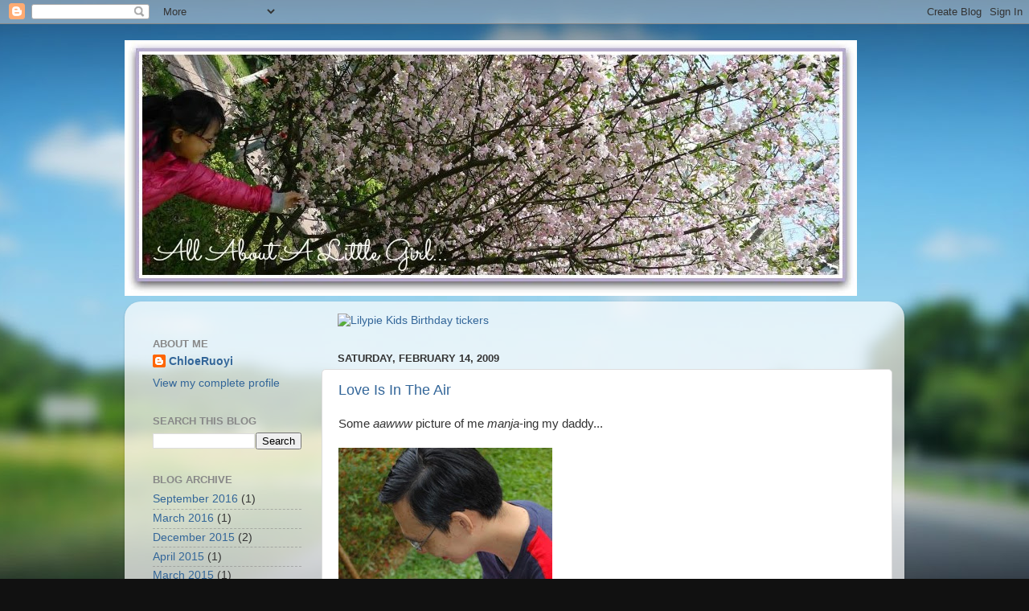

--- FILE ---
content_type: text/html; charset=UTF-8
request_url: http://chloeruoyi.blogspot.com/2009/02/love-is-in-air.html
body_size: 18476
content:
<!DOCTYPE html>
<html class='v2' dir='ltr' xmlns='http://www.w3.org/1999/xhtml' xmlns:b='http://www.google.com/2005/gml/b' xmlns:data='http://www.google.com/2005/gml/data' xmlns:expr='http://www.google.com/2005/gml/expr'>
<head>
<link href='https://www.blogger.com/static/v1/widgets/4128112664-css_bundle_v2.css' rel='stylesheet' type='text/css'/>
<meta content='yC5IzksoT2UYU_p8YsS6OsrSjgpRVc5PRTQyIcVycQg' name='google-site-verification'/>
<meta content='IE=EmulateIE7' http-equiv='X-UA-Compatible'/>
<meta content='width=1100' name='viewport'/>
<meta content='text/html; charset=UTF-8' http-equiv='Content-Type'/>
<meta content='blogger' name='generator'/>
<link href='http://chloeruoyi.blogspot.com/favicon.ico' rel='icon' type='image/x-icon'/>
<link href='http://chloeruoyi.blogspot.com/2009/02/love-is-in-air.html' rel='canonical'/>
<link rel="alternate" type="application/atom+xml" title="ALL ABOUT A LITTLE GIRL... - Atom" href="http://chloeruoyi.blogspot.com/feeds/posts/default" />
<link rel="alternate" type="application/rss+xml" title="ALL ABOUT A LITTLE GIRL... - RSS" href="http://chloeruoyi.blogspot.com/feeds/posts/default?alt=rss" />
<link rel="service.post" type="application/atom+xml" title="ALL ABOUT A LITTLE GIRL... - Atom" href="https://www.blogger.com/feeds/1791747017846239932/posts/default" />

<link rel="alternate" type="application/atom+xml" title="ALL ABOUT A LITTLE GIRL... - Atom" href="http://chloeruoyi.blogspot.com/feeds/3591589100449889160/comments/default" />
<!--Can't find substitution for tag [blog.ieCssRetrofitLinks]-->
<link href='https://blogger.googleusercontent.com/img/b/R29vZ2xl/AVvXsEiZotg2BuuK3YiKQ5eqkzKB9vJA_O02g3ING4A0HERZo1VXPKhtpLmA9TjJ9XuTTR8Vp193d3S2fC7Qw1a2jGqk2A3JcxaNJARwykYOCuVcAbWH9WYo64DZ9vshKe_MFQ8-eFKWFNbHS5o3/s400/dad4.JPG' rel='image_src'/>
<meta content='http://chloeruoyi.blogspot.com/2009/02/love-is-in-air.html' property='og:url'/>
<meta content='Love Is In The Air' property='og:title'/>
<meta content='Some aawww  picture of me manja -ing my daddy... Actions speak louder than words... Photos taken by Koo-koo in Cameron Highlands, Nov 2008' property='og:description'/>
<meta content='https://blogger.googleusercontent.com/img/b/R29vZ2xl/AVvXsEiZotg2BuuK3YiKQ5eqkzKB9vJA_O02g3ING4A0HERZo1VXPKhtpLmA9TjJ9XuTTR8Vp193d3S2fC7Qw1a2jGqk2A3JcxaNJARwykYOCuVcAbWH9WYo64DZ9vshKe_MFQ8-eFKWFNbHS5o3/w1200-h630-p-k-no-nu/dad4.JPG' property='og:image'/>
<title>ALL ABOUT A LITTLE GIRL...: Love Is In The Air</title>
<style id='page-skin-1' type='text/css'><!--
/*-----------------------------------------------
Blogger Template Style
Name:     Picture Window
Designer: Blogger
URL:      www.blogger.com
----------------------------------------------- */
/* Content
----------------------------------------------- */
body {
font: normal normal 15px Arial, Tahoma, Helvetica, FreeSans, sans-serif;
color: #333333;
background: #111111 url(//themes.googleusercontent.com/image?id=1OACCYOE0-eoTRTfsBuX1NMN9nz599ufI1Jh0CggPFA_sK80AGkIr8pLtYRpNUKPmwtEa) repeat-x fixed top center;
}
html body .region-inner {
min-width: 0;
max-width: 100%;
width: auto;
}
.content-outer {
font-size: 90%;
}
a:link {
text-decoration:none;
color: #336699;
}
a:visited {
text-decoration:none;
color: #6699cc;
}
a:hover {
text-decoration:underline;
color: #33aaff;
}
.content-outer {
background: transparent none repeat scroll top left;
-moz-border-radius: 0;
-webkit-border-radius: 0;
-goog-ms-border-radius: 0;
border-radius: 0;
-moz-box-shadow: 0 0 0 rgba(0, 0, 0, .15);
-webkit-box-shadow: 0 0 0 rgba(0, 0, 0, .15);
-goog-ms-box-shadow: 0 0 0 rgba(0, 0, 0, .15);
box-shadow: 0 0 0 rgba(0, 0, 0, .15);
margin: 20px auto;
}
.content-inner {
padding: 0;
}
/* Header
----------------------------------------------- */
.header-outer {
background: transparent none repeat-x scroll top left;
_background-image: none;
color: #ffffff;
-moz-border-radius: 0;
-webkit-border-radius: 0;
-goog-ms-border-radius: 0;
border-radius: 0;
}
.Header img, .Header #header-inner {
-moz-border-radius: 0;
-webkit-border-radius: 0;
-goog-ms-border-radius: 0;
border-radius: 0;
}
.header-inner .Header .titlewrapper,
.header-inner .Header .descriptionwrapper {
padding-left: 0;
padding-right: 0;
}
.Header h1 {
font: normal normal 36px Arial, Tahoma, Helvetica, FreeSans, sans-serif;
text-shadow: 1px 1px 3px rgba(0, 0, 0, 0.3);
}
.Header h1 a {
color: #ffffff;
}
.Header .description {
font-size: 130%;
}
/* Tabs
----------------------------------------------- */
.tabs-inner {
margin: .5em 20px 0;
padding: 0;
}
.tabs-inner .section {
margin: 0;
}
.tabs-inner .widget ul {
padding: 0;
background: transparent none repeat scroll bottom;
-moz-border-radius: 0;
-webkit-border-radius: 0;
-goog-ms-border-radius: 0;
border-radius: 0;
}
.tabs-inner .widget li {
border: none;
}
.tabs-inner .widget li a {
display: inline-block;
padding: .5em 1em;
margin-right: .25em;
color: #ffffff;
font: normal normal 15px Arial, Tahoma, Helvetica, FreeSans, sans-serif;
-moz-border-radius: 10px 10px 0 0;
-webkit-border-top-left-radius: 10px;
-webkit-border-top-right-radius: 10px;
-goog-ms-border-radius: 10px 10px 0 0;
border-radius: 10px 10px 0 0;
background: transparent url(https://resources.blogblog.com/blogblog/data/1kt/transparent/black50.png) repeat scroll top left;
border-right: 1px solid transparent;
}
.tabs-inner .widget li:first-child a {
padding-left: 1.25em;
-moz-border-radius-topleft: 10px;
-moz-border-radius-bottomleft: 0;
-webkit-border-top-left-radius: 10px;
-webkit-border-bottom-left-radius: 0;
-goog-ms-border-top-left-radius: 10px;
-goog-ms-border-bottom-left-radius: 0;
border-top-left-radius: 10px;
border-bottom-left-radius: 0;
}
.tabs-inner .widget li.selected a,
.tabs-inner .widget li a:hover {
position: relative;
z-index: 1;
background: transparent url(https://resources.blogblog.com/blogblog/data/1kt/transparent/white80.png) repeat scroll bottom;
color: #336699;
-moz-box-shadow: 0 0 3px rgba(0, 0, 0, .15);
-webkit-box-shadow: 0 0 3px rgba(0, 0, 0, .15);
-goog-ms-box-shadow: 0 0 3px rgba(0, 0, 0, .15);
box-shadow: 0 0 3px rgba(0, 0, 0, .15);
}
/* Headings
----------------------------------------------- */
h2 {
font: bold normal 13px Arial, Tahoma, Helvetica, FreeSans, sans-serif;
text-transform: uppercase;
color: #888888;
margin: .5em 0;
}
/* Main
----------------------------------------------- */
.main-outer {
background: transparent url(https://resources.blogblog.com/blogblog/data/1kt/transparent/white80.png) repeat scroll top left;
-moz-border-radius: 20px 20px 0 0;
-webkit-border-top-left-radius: 20px;
-webkit-border-top-right-radius: 20px;
-webkit-border-bottom-left-radius: 0;
-webkit-border-bottom-right-radius: 0;
-goog-ms-border-radius: 20px 20px 0 0;
border-radius: 20px 20px 0 0;
-moz-box-shadow: 0 1px 3px rgba(0, 0, 0, .15);
-webkit-box-shadow: 0 1px 3px rgba(0, 0, 0, .15);
-goog-ms-box-shadow: 0 1px 3px rgba(0, 0, 0, .15);
box-shadow: 0 1px 3px rgba(0, 0, 0, .15);
}
.main-inner {
padding: 15px 20px 20px;
}
.main-inner .column-center-inner {
padding: 0 0;
}
.main-inner .column-left-inner {
padding-left: 0;
}
.main-inner .column-right-inner {
padding-right: 0;
}
/* Posts
----------------------------------------------- */
h3.post-title {
margin: 0;
font: normal normal 18px Arial, Tahoma, Helvetica, FreeSans, sans-serif;
}
.comments h4 {
margin: 1em 0 0;
font: normal normal 18px Arial, Tahoma, Helvetica, FreeSans, sans-serif;
}
.date-header span {
color: #333333;
}
.post-outer {
background-color: #ffffff;
border: solid 1px #dddddd;
-moz-border-radius: 5px;
-webkit-border-radius: 5px;
border-radius: 5px;
-goog-ms-border-radius: 5px;
padding: 15px 20px;
margin: 0 -20px 20px;
}
.post-body {
line-height: 1.4;
font-size: 110%;
position: relative;
}
.post-header {
margin: 0 0 1.5em;
color: #999999;
line-height: 1.6;
}
.post-footer {
margin: .5em 0 0;
color: #999999;
line-height: 1.6;
}
#blog-pager {
font-size: 140%
}
#comments .comment-author {
padding-top: 1.5em;
border-top: dashed 1px #ccc;
border-top: dashed 1px rgba(128, 128, 128, .5);
background-position: 0 1.5em;
}
#comments .comment-author:first-child {
padding-top: 0;
border-top: none;
}
.avatar-image-container {
margin: .2em 0 0;
}
/* Comments
----------------------------------------------- */
.comments .comments-content .icon.blog-author {
background-repeat: no-repeat;
background-image: url([data-uri]);
}
.comments .comments-content .loadmore a {
border-top: 1px solid #33aaff;
border-bottom: 1px solid #33aaff;
}
.comments .continue {
border-top: 2px solid #33aaff;
}
/* Widgets
----------------------------------------------- */
.widget ul, .widget #ArchiveList ul.flat {
padding: 0;
list-style: none;
}
.widget ul li, .widget #ArchiveList ul.flat li {
border-top: dashed 1px #ccc;
border-top: dashed 1px rgba(128, 128, 128, .5);
}
.widget ul li:first-child, .widget #ArchiveList ul.flat li:first-child {
border-top: none;
}
.widget .post-body ul {
list-style: disc;
}
.widget .post-body ul li {
border: none;
}
/* Footer
----------------------------------------------- */
.footer-outer {
color:#cccccc;
background: transparent url(https://resources.blogblog.com/blogblog/data/1kt/transparent/black50.png) repeat scroll top left;
-moz-border-radius: 0 0 20px 20px;
-webkit-border-top-left-radius: 0;
-webkit-border-top-right-radius: 0;
-webkit-border-bottom-left-radius: 20px;
-webkit-border-bottom-right-radius: 20px;
-goog-ms-border-radius: 0 0 20px 20px;
border-radius: 0 0 20px 20px;
-moz-box-shadow: 0 1px 3px rgba(0, 0, 0, .15);
-webkit-box-shadow: 0 1px 3px rgba(0, 0, 0, .15);
-goog-ms-box-shadow: 0 1px 3px rgba(0, 0, 0, .15);
box-shadow: 0 1px 3px rgba(0, 0, 0, .15);
}
.footer-inner {
padding: 10px 20px 20px;
}
.footer-outer a {
color: #99ccee;
}
.footer-outer a:visited {
color: #77aaee;
}
.footer-outer a:hover {
color: #33aaff;
}
.footer-outer .widget h2 {
color: #aaaaaa;
}
/* Mobile
----------------------------------------------- */
html body.mobile {
height: auto;
}
html body.mobile {
min-height: 480px;
background-size: 100% auto;
}
.mobile .body-fauxcolumn-outer {
background: transparent none repeat scroll top left;
}
html .mobile .mobile-date-outer, html .mobile .blog-pager {
border-bottom: none;
background: transparent url(https://resources.blogblog.com/blogblog/data/1kt/transparent/white80.png) repeat scroll top left;
margin-bottom: 10px;
}
.mobile .date-outer {
background: transparent url(https://resources.blogblog.com/blogblog/data/1kt/transparent/white80.png) repeat scroll top left;
}
.mobile .header-outer, .mobile .main-outer,
.mobile .post-outer, .mobile .footer-outer {
-moz-border-radius: 0;
-webkit-border-radius: 0;
-goog-ms-border-radius: 0;
border-radius: 0;
}
.mobile .content-outer,
.mobile .main-outer,
.mobile .post-outer {
background: inherit;
border: none;
}
.mobile .content-outer {
font-size: 100%;
}
.mobile-link-button {
background-color: #336699;
}
.mobile-link-button a:link, .mobile-link-button a:visited {
color: #ffffff;
}
.mobile-index-contents {
color: #333333;
}
.mobile .tabs-inner .PageList .widget-content {
background: transparent url(https://resources.blogblog.com/blogblog/data/1kt/transparent/white80.png) repeat scroll bottom;
color: #336699;
}
.mobile .tabs-inner .PageList .widget-content .pagelist-arrow {
border-left: 1px solid transparent;
}

--></style>
<style id='template-skin-1' type='text/css'><!--
body {
min-width: 970px;
}
.content-outer, .content-fauxcolumn-outer, .region-inner {
min-width: 970px;
max-width: 970px;
_width: 970px;
}
.main-inner .columns {
padding-left: 230px;
padding-right: 0px;
}
.main-inner .fauxcolumn-center-outer {
left: 230px;
right: 0px;
/* IE6 does not respect left and right together */
_width: expression(this.parentNode.offsetWidth -
parseInt("230px") -
parseInt("0px") + 'px');
}
.main-inner .fauxcolumn-left-outer {
width: 230px;
}
.main-inner .fauxcolumn-right-outer {
width: 0px;
}
.main-inner .column-left-outer {
width: 230px;
right: 100%;
margin-left: -230px;
}
.main-inner .column-right-outer {
width: 0px;
margin-right: -0px;
}
#layout {
min-width: 0;
}
#layout .content-outer {
min-width: 0;
width: 800px;
}
#layout .region-inner {
min-width: 0;
width: auto;
}
--></style>
<link href='https://www.blogger.com/dyn-css/authorization.css?targetBlogID=1791747017846239932&amp;zx=32700442-3e45-414e-bdbb-93cc32c06c50' media='none' onload='if(media!=&#39;all&#39;)media=&#39;all&#39;' rel='stylesheet'/><noscript><link href='https://www.blogger.com/dyn-css/authorization.css?targetBlogID=1791747017846239932&amp;zx=32700442-3e45-414e-bdbb-93cc32c06c50' rel='stylesheet'/></noscript>
<meta name='google-adsense-platform-account' content='ca-host-pub-1556223355139109'/>
<meta name='google-adsense-platform-domain' content='blogspot.com'/>

</head>
<body class='loading variant-open'>
<div class='navbar section' id='navbar'><div class='widget Navbar' data-version='1' id='Navbar1'><script type="text/javascript">
    function setAttributeOnload(object, attribute, val) {
      if(window.addEventListener) {
        window.addEventListener('load',
          function(){ object[attribute] = val; }, false);
      } else {
        window.attachEvent('onload', function(){ object[attribute] = val; });
      }
    }
  </script>
<div id="navbar-iframe-container"></div>
<script type="text/javascript" src="https://apis.google.com/js/platform.js"></script>
<script type="text/javascript">
      gapi.load("gapi.iframes:gapi.iframes.style.bubble", function() {
        if (gapi.iframes && gapi.iframes.getContext) {
          gapi.iframes.getContext().openChild({
              url: 'https://www.blogger.com/navbar/1791747017846239932?po\x3d3591589100449889160\x26origin\x3dhttp://chloeruoyi.blogspot.com',
              where: document.getElementById("navbar-iframe-container"),
              id: "navbar-iframe"
          });
        }
      });
    </script><script type="text/javascript">
(function() {
var script = document.createElement('script');
script.type = 'text/javascript';
script.src = '//pagead2.googlesyndication.com/pagead/js/google_top_exp.js';
var head = document.getElementsByTagName('head')[0];
if (head) {
head.appendChild(script);
}})();
</script>
</div></div>
<!-- nuffnang -->
<script type='text/javascript'>
nuffnang_bid = "ffb0d7cc84c27c265b24965c442271f0";
</script>
<script src='http://synad2.nuffnang.com.my/k.js' type='text/javascript'></script>
<!-- nuffnang-->
<div class='body-fauxcolumns'>
<div class='fauxcolumn-outer body-fauxcolumn-outer'>
<div class='cap-top'>
<div class='cap-left'></div>
<div class='cap-right'></div>
</div>
<div class='fauxborder-left'>
<div class='fauxborder-right'></div>
<div class='fauxcolumn-inner'>
</div>
</div>
<div class='cap-bottom'>
<div class='cap-left'></div>
<div class='cap-right'></div>
</div>
</div>
</div>
<div class='content'>
<div class='content-fauxcolumns'>
<div class='fauxcolumn-outer content-fauxcolumn-outer'>
<div class='cap-top'>
<div class='cap-left'></div>
<div class='cap-right'></div>
</div>
<div class='fauxborder-left'>
<div class='fauxborder-right'></div>
<div class='fauxcolumn-inner'>
</div>
</div>
<div class='cap-bottom'>
<div class='cap-left'></div>
<div class='cap-right'></div>
</div>
</div>
</div>
<div class='content-outer'>
<div class='content-cap-top cap-top'>
<div class='cap-left'></div>
<div class='cap-right'></div>
</div>
<div class='fauxborder-left content-fauxborder-left'>
<div class='fauxborder-right content-fauxborder-right'></div>
<div class='content-inner'>
<header>
<div class='header-outer'>
<div class='header-cap-top cap-top'>
<div class='cap-left'></div>
<div class='cap-right'></div>
</div>
<div class='fauxborder-left header-fauxborder-left'>
<div class='fauxborder-right header-fauxborder-right'></div>
<div class='region-inner header-inner'>
<div class='header section' id='header'><div class='widget Header' data-version='1' id='Header2'>
<div id='header-inner'>
<a href='http://chloeruoyi.blogspot.com/' style='display: block'>
<img alt='ALL ABOUT A LITTLE GIRL...' height='318px; ' id='Header2_headerimg' src='https://blogger.googleusercontent.com/img/b/R29vZ2xl/AVvXsEjqaZhq40_85tWvpTZPlbXQg0OkJQlv0Cv2rvT4xPBidjH8xEGu92LqmKulctED7o6FVS3uDAIUe4cDBfkL7szgaxp3M69PW_AlZVwq0t-BrUFikfDpbagoXu42Y3l4cHsJIBTv1wLQM8vr/s970/image.jpg' style='display: block' width='911px; '/>
</a>
</div>
<script type='text/javascript'> 
nuffnang_bid = "ffb0d7cc84c27c265b24965c442271f0";
</script>
<script src='http://synad2.nuffnang.com.my/j.js' type='text/javascript'></script>
</div></div>
</div>
</div>
<div class='header-cap-bottom cap-bottom'>
<div class='cap-left'></div>
<div class='cap-right'></div>
</div>
</div>
</header>
<div class='tabs-outer'>
<div class='tabs-cap-top cap-top'>
<div class='cap-left'></div>
<div class='cap-right'></div>
</div>
<div class='fauxborder-left tabs-fauxborder-left'>
<div class='fauxborder-right tabs-fauxborder-right'></div>
<div class='region-inner tabs-inner'>
<div class='tabs no-items section' id='crosscol'></div>
<div class='tabs no-items section' id='crosscol-overflow'></div>
</div>
</div>
<div class='tabs-cap-bottom cap-bottom'>
<div class='cap-left'></div>
<div class='cap-right'></div>
</div>
</div>
<div class='main-outer'>
<div class='main-cap-top cap-top'>
<div class='cap-left'></div>
<div class='cap-right'></div>
</div>
<div class='fauxborder-left main-fauxborder-left'>
<div class='fauxborder-right main-fauxborder-right'></div>
<div class='region-inner main-inner'>
<div class='columns fauxcolumns'>
<div class='fauxcolumn-outer fauxcolumn-center-outer'>
<div class='cap-top'>
<div class='cap-left'></div>
<div class='cap-right'></div>
</div>
<div class='fauxborder-left'>
<div class='fauxborder-right'></div>
<div class='fauxcolumn-inner'>
</div>
</div>
<div class='cap-bottom'>
<div class='cap-left'></div>
<div class='cap-right'></div>
</div>
</div>
<div class='fauxcolumn-outer fauxcolumn-left-outer'>
<div class='cap-top'>
<div class='cap-left'></div>
<div class='cap-right'></div>
</div>
<div class='fauxborder-left'>
<div class='fauxborder-right'></div>
<div class='fauxcolumn-inner'>
</div>
</div>
<div class='cap-bottom'>
<div class='cap-left'></div>
<div class='cap-right'></div>
</div>
</div>
<div class='fauxcolumn-outer fauxcolumn-right-outer'>
<div class='cap-top'>
<div class='cap-left'></div>
<div class='cap-right'></div>
</div>
<div class='fauxborder-left'>
<div class='fauxborder-right'></div>
<div class='fauxcolumn-inner'>
</div>
</div>
<div class='cap-bottom'>
<div class='cap-left'></div>
<div class='cap-right'></div>
</div>
</div>
<!-- corrects IE6 width calculation -->
<div class='columns-inner'>
<div class='column-center-outer'>
<div class='column-center-inner'>
<div class='main section' id='main'><div class='widget HTML' data-version='1' id='HTML1'>
<div class='widget-content'>
<a href="http://lilypie.com/"><img src="http://lbyf.lilypie.com/bBfTp8.png" width="400" height="80" border="0" alt="Lilypie Kids Birthday tickers" /></a>
</div>
<div class='clear'></div>
</div><div class='widget Blog' data-version='1' id='Blog1'>
<div class='blog-posts hfeed'>

          <div class="date-outer">
        
<h2 class='date-header'><span>Saturday, February 14, 2009</span></h2>

          <div class="date-posts">
        
<div class='post-outer'>
<div class='post hentry'>
<a name='3591589100449889160'></a>
<h3 class='post-title entry-title'>
<a href='http://chloeruoyi.blogspot.com/2009/02/love-is-in-air.html'>Love Is In The Air</a>
</h3>
<div class='post-header'>
<div class='post-header-line-1'></div>
</div>
<div class='post-body entry-content'>
<div><div><div><div>Some <em>aawww</em> picture of me <em>manja</em>-ing my daddy...</div><br /><a href="https://blogger.googleusercontent.com/img/b/R29vZ2xl/AVvXsEiZotg2BuuK3YiKQ5eqkzKB9vJA_O02g3ING4A0HERZo1VXPKhtpLmA9TjJ9XuTTR8Vp193d3S2fC7Qw1a2jGqk2A3JcxaNJARwykYOCuVcAbWH9WYo64DZ9vshKe_MFQ8-eFKWFNbHS5o3/s1600-h/dad4.JPG"><img alt="" border="0" id="BLOGGER_PHOTO_ID_5302172244069021234" src="https://blogger.googleusercontent.com/img/b/R29vZ2xl/AVvXsEiZotg2BuuK3YiKQ5eqkzKB9vJA_O02g3ING4A0HERZo1VXPKhtpLmA9TjJ9XuTTR8Vp193d3S2fC7Qw1a2jGqk2A3JcxaNJARwykYOCuVcAbWH9WYo64DZ9vshKe_MFQ8-eFKWFNbHS5o3/s400/dad4.JPG" style="WIDTH: 266px; CURSOR: hand; HEIGHT: 400px" /></a><br /><a href="https://blogger.googleusercontent.com/img/b/R29vZ2xl/AVvXsEiy6k-WbbQhhOub6PG4J_ha6mXn4Mss7rtJnO38sUslAXwZ_1oxse9E504TUhbIL6XUftjfrcD-kfg-S2WHGs5QekUjPcGYnf24p7vnUNNAtZwFZcIow8dqaNUIQSHBIOdzcI4OIaeMhbQP/s1600-h/dad3.JPG"><img alt="" border="0" id="BLOGGER_PHOTO_ID_5302172173488363442" src="https://blogger.googleusercontent.com/img/b/R29vZ2xl/AVvXsEiy6k-WbbQhhOub6PG4J_ha6mXn4Mss7rtJnO38sUslAXwZ_1oxse9E504TUhbIL6XUftjfrcD-kfg-S2WHGs5QekUjPcGYnf24p7vnUNNAtZwFZcIow8dqaNUIQSHBIOdzcI4OIaeMhbQP/s400/dad3.JPG" style="WIDTH: 259px; CURSOR: hand; HEIGHT: 400px" /></a><br /><a href="https://blogger.googleusercontent.com/img/b/R29vZ2xl/AVvXsEjJ74KuLG88ydiTkgJ2lFNLyQcnIgk0PxhlJsun2_zgpXx2CNV-s5jCVpqsFcTboUp8GXsdHcyExX9OeZAI0M2oI1FvBlFKATQMfDa0TSC5_7Eg3boBsoqBQu21u90t3-mQTKsfckviwVNS/s1600-h/dad2.JPG"><img alt="" border="0" id="BLOGGER_PHOTO_ID_5302172086470225250" src="https://blogger.googleusercontent.com/img/b/R29vZ2xl/AVvXsEjJ74KuLG88ydiTkgJ2lFNLyQcnIgk0PxhlJsun2_zgpXx2CNV-s5jCVpqsFcTboUp8GXsdHcyExX9OeZAI0M2oI1FvBlFKATQMfDa0TSC5_7Eg3boBsoqBQu21u90t3-mQTKsfckviwVNS/s400/dad2.JPG" style="WIDTH: 266px; CURSOR: hand; HEIGHT: 400px" /></a><br /><br /><div></div><a href="https://blogger.googleusercontent.com/img/b/R29vZ2xl/AVvXsEgXw8HoHHp0WpQuVkKaiKzBCyjpQwWdXRxmoCC44ac2i6hLzPiRBBsqoOLU39Y4VmuS3CSB2m4nL959LoT4wdq7_gbNB9tbm73Rhd2Wan2pO9AswHG58GMR3Wz8OZy1soMqVs2TogcBHjOo/s1600-h/dad1.JPG"><img alt="" border="0" id="BLOGGER_PHOTO_ID_5302172018353247122" src="https://blogger.googleusercontent.com/img/b/R29vZ2xl/AVvXsEgXw8HoHHp0WpQuVkKaiKzBCyjpQwWdXRxmoCC44ac2i6hLzPiRBBsqoOLU39Y4VmuS3CSB2m4nL959LoT4wdq7_gbNB9tbm73Rhd2Wan2pO9AswHG58GMR3Wz8OZy1soMqVs2TogcBHjOo/s400/dad1.JPG" style="WIDTH: 266px; CURSOR: hand; HEIGHT: 400px" /></a><br />Actions speak louder than words...<br /><br /><em>Photos taken by Koo-koo in </em><a href="http://chloeruoyi.blogspot.com/2008/11/cameron-highlands.html"><em>Cameron Highlands, Nov 2008</em><br /></a><br /><div></div></div></div></div>
<div style='clear: both;'></div>
</div>
<div class='post-footer'>
<div class='post-footer-line post-footer-line-1'><span class='post-author vcard'>
Posted by
<span class='fn'>ChloeRuoyi</span>
</span>
<span class='post-timestamp'>
at
<a class='timestamp-link' href='http://chloeruoyi.blogspot.com/2009/02/love-is-in-air.html' rel='bookmark' title='permanent link'><abbr class='published' title='2009-02-14T14:54:00+08:00'>2:54&#8239;PM</abbr></a>
</span>
<span class='post-comment-link'>
</span>
<span class='post-icons'>
<span class='item-action'>
<a href='https://www.blogger.com/email-post/1791747017846239932/3591589100449889160' title='Email Post'>
<img alt='' class='icon-action' height='13' src='http://img1.blogblog.com/img/icon18_email.gif' width='18'/>
</a>
</span>
<span class='item-control blog-admin pid-716364974'>
<a href='https://www.blogger.com/post-edit.g?blogID=1791747017846239932&postID=3591589100449889160&from=pencil' title='Edit Post'>
<img alt='' class='icon-action' height='18' src='https://resources.blogblog.com/img/icon18_edit_allbkg.gif' width='18'/>
</a>
</span>
</span>
<span class='post-backlinks post-comment-link'>
</span>
<div class='post-share-buttons'>
<a class='goog-inline-block share-button sb-email' href='https://www.blogger.com/share-post.g?blogID=1791747017846239932&postID=3591589100449889160&target=email' target='_blank' title='Email This'><span class='share-button-link-text'>Email This</span></a><a class='goog-inline-block share-button sb-blog' href='https://www.blogger.com/share-post.g?blogID=1791747017846239932&postID=3591589100449889160&target=blog' onclick='window.open(this.href, "_blank", "height=270,width=475"); return false;' target='_blank' title='BlogThis!'><span class='share-button-link-text'>BlogThis!</span></a><a class='goog-inline-block share-button sb-twitter' href='https://www.blogger.com/share-post.g?blogID=1791747017846239932&postID=3591589100449889160&target=twitter' target='_blank' title='Share to X'><span class='share-button-link-text'>Share to X</span></a><a class='goog-inline-block share-button sb-facebook' href='https://www.blogger.com/share-post.g?blogID=1791747017846239932&postID=3591589100449889160&target=facebook' onclick='window.open(this.href, "_blank", "height=430,width=640"); return false;' target='_blank' title='Share to Facebook'><span class='share-button-link-text'>Share to Facebook</span></a><a class='goog-inline-block share-button sb-pinterest' href='https://www.blogger.com/share-post.g?blogID=1791747017846239932&postID=3591589100449889160&target=pinterest' target='_blank' title='Share to Pinterest'><span class='share-button-link-text'>Share to Pinterest</span></a>
</div>
</div>
<div class='post-footer-line post-footer-line-2'><span class='post-labels'>
Labels:
<a href='http://chloeruoyi.blogspot.com/search/label/Holidays' rel='tag'>Holidays</a>
</span>
</div>
<div class='post-footer-line post-footer-line-3'></div>
</div>
</div>
<div class='comments' id='comments'>
<a name='comments'></a>
<h4>1 comment:</h4>
<div class='comments-content'>
<script async='async' src='' type='text/javascript'></script>
<script type='text/javascript'>
    (function() {
      var items = null;
      var msgs = null;
      var config = {};

// <![CDATA[
      var cursor = null;
      if (items && items.length > 0) {
        cursor = parseInt(items[items.length - 1].timestamp) + 1;
      }

      var bodyFromEntry = function(entry) {
        var text = (entry &&
                    ((entry.content && entry.content.$t) ||
                     (entry.summary && entry.summary.$t))) ||
            '';
        if (entry && entry.gd$extendedProperty) {
          for (var k in entry.gd$extendedProperty) {
            if (entry.gd$extendedProperty[k].name == 'blogger.contentRemoved') {
              return '<span class="deleted-comment">' + text + '</span>';
            }
          }
        }
        return text;
      }

      var parse = function(data) {
        cursor = null;
        var comments = [];
        if (data && data.feed && data.feed.entry) {
          for (var i = 0, entry; entry = data.feed.entry[i]; i++) {
            var comment = {};
            // comment ID, parsed out of the original id format
            var id = /blog-(\d+).post-(\d+)/.exec(entry.id.$t);
            comment.id = id ? id[2] : null;
            comment.body = bodyFromEntry(entry);
            comment.timestamp = Date.parse(entry.published.$t) + '';
            if (entry.author && entry.author.constructor === Array) {
              var auth = entry.author[0];
              if (auth) {
                comment.author = {
                  name: (auth.name ? auth.name.$t : undefined),
                  profileUrl: (auth.uri ? auth.uri.$t : undefined),
                  avatarUrl: (auth.gd$image ? auth.gd$image.src : undefined)
                };
              }
            }
            if (entry.link) {
              if (entry.link[2]) {
                comment.link = comment.permalink = entry.link[2].href;
              }
              if (entry.link[3]) {
                var pid = /.*comments\/default\/(\d+)\?.*/.exec(entry.link[3].href);
                if (pid && pid[1]) {
                  comment.parentId = pid[1];
                }
              }
            }
            comment.deleteclass = 'item-control blog-admin';
            if (entry.gd$extendedProperty) {
              for (var k in entry.gd$extendedProperty) {
                if (entry.gd$extendedProperty[k].name == 'blogger.itemClass') {
                  comment.deleteclass += ' ' + entry.gd$extendedProperty[k].value;
                } else if (entry.gd$extendedProperty[k].name == 'blogger.displayTime') {
                  comment.displayTime = entry.gd$extendedProperty[k].value;
                }
              }
            }
            comments.push(comment);
          }
        }
        return comments;
      };

      var paginator = function(callback) {
        if (hasMore()) {
          var url = config.feed + '?alt=json&v=2&orderby=published&reverse=false&max-results=50';
          if (cursor) {
            url += '&published-min=' + new Date(cursor).toISOString();
          }
          window.bloggercomments = function(data) {
            var parsed = parse(data);
            cursor = parsed.length < 50 ? null
                : parseInt(parsed[parsed.length - 1].timestamp) + 1
            callback(parsed);
            window.bloggercomments = null;
          }
          url += '&callback=bloggercomments';
          var script = document.createElement('script');
          script.type = 'text/javascript';
          script.src = url;
          document.getElementsByTagName('head')[0].appendChild(script);
        }
      };
      var hasMore = function() {
        return !!cursor;
      };
      var getMeta = function(key, comment) {
        if ('iswriter' == key) {
          var matches = !!comment.author
              && comment.author.name == config.authorName
              && comment.author.profileUrl == config.authorUrl;
          return matches ? 'true' : '';
        } else if ('deletelink' == key) {
          return config.baseUri + '/comment/delete/'
               + config.blogId + '/' + comment.id;
        } else if ('deleteclass' == key) {
          return comment.deleteclass;
        }
        return '';
      };

      var replybox = null;
      var replyUrlParts = null;
      var replyParent = undefined;

      var onReply = function(commentId, domId) {
        if (replybox == null) {
          // lazily cache replybox, and adjust to suit this style:
          replybox = document.getElementById('comment-editor');
          if (replybox != null) {
            replybox.height = '250px';
            replybox.style.display = 'block';
            replyUrlParts = replybox.src.split('#');
          }
        }
        if (replybox && (commentId !== replyParent)) {
          replybox.src = '';
          document.getElementById(domId).insertBefore(replybox, null);
          replybox.src = replyUrlParts[0]
              + (commentId ? '&parentID=' + commentId : '')
              + '#' + replyUrlParts[1];
          replyParent = commentId;
        }
      };

      var hash = (window.location.hash || '#').substring(1);
      var startThread, targetComment;
      if (/^comment-form_/.test(hash)) {
        startThread = hash.substring('comment-form_'.length);
      } else if (/^c[0-9]+$/.test(hash)) {
        targetComment = hash.substring(1);
      }

      // Configure commenting API:
      var configJso = {
        'maxDepth': config.maxThreadDepth
      };
      var provider = {
        'id': config.postId,
        'data': items,
        'loadNext': paginator,
        'hasMore': hasMore,
        'getMeta': getMeta,
        'onReply': onReply,
        'rendered': true,
        'initComment': targetComment,
        'initReplyThread': startThread,
        'config': configJso,
        'messages': msgs
      };

      var render = function() {
        if (window.goog && window.goog.comments) {
          var holder = document.getElementById('comment-holder');
          window.goog.comments.render(holder, provider);
        }
      };

      // render now, or queue to render when library loads:
      if (window.goog && window.goog.comments) {
        render();
      } else {
        window.goog = window.goog || {};
        window.goog.comments = window.goog.comments || {};
        window.goog.comments.loadQueue = window.goog.comments.loadQueue || [];
        window.goog.comments.loadQueue.push(render);
      }
    })();
// ]]>
  </script>
<div id='comment-holder'>
<div class="comment-thread toplevel-thread"><ol id="top-ra"><li class="comment" id="c5382140322917300036"><div class="avatar-image-container"><img src="//blogger.googleusercontent.com/img/b/R29vZ2xl/AVvXsEiDKDSU2v2nsfaJlPrF7YhrTPc7JnGC3eupwsWD20RU60uULM7y-M90k8SmPAwuGkoUfQqZjoBs4odspKzZ9r5i0VYyRY3jiq3AGdHTNk76tCPs6aD1_q5u1VvshE6Xsw/s45-c/Concert+2012+176.jpg" alt=""/></div><div class="comment-block"><div class="comment-header"><cite class="user"><a href="https://www.blogger.com/profile/10737697472241770092" rel="nofollow">Vickylow</a></cite><span class="icon user "></span><span class="datetime secondary-text"><a rel="nofollow" href="http://chloeruoyi.blogspot.com/2009/02/love-is-in-air.html?showComment=1234850760000#c5382140322917300036">February 17, 2009 at 2:06&#8239;PM</a></span></div><p class="comment-content">yes the picture show thousand words......</p><span class="comment-actions secondary-text"><a class="comment-reply" target="_self" data-comment-id="5382140322917300036">Reply</a><span class="item-control blog-admin blog-admin pid-575330216"><a target="_self" href="https://www.blogger.com/comment/delete/1791747017846239932/5382140322917300036">Delete</a></span></span></div><div class="comment-replies"><div id="c5382140322917300036-rt" class="comment-thread inline-thread hidden"><span class="thread-toggle thread-expanded"><span class="thread-arrow"></span><span class="thread-count"><a target="_self">Replies</a></span></span><ol id="c5382140322917300036-ra" class="thread-chrome thread-expanded"><div></div><div id="c5382140322917300036-continue" class="continue"><a class="comment-reply" target="_self" data-comment-id="5382140322917300036">Reply</a></div></ol></div></div><div class="comment-replybox-single" id="c5382140322917300036-ce"></div></li></ol><div id="top-continue" class="continue"><a class="comment-reply" target="_self">Add comment</a></div><div class="comment-replybox-thread" id="top-ce"></div><div class="loadmore hidden" data-post-id="3591589100449889160"><a target="_self">Load more...</a></div></div>
</div>
</div>
<p class='comment-footer'>
<div class='comment-form'>
<a name='comment-form'></a>
<p>
</p>
<a href='https://www.blogger.com/comment/frame/1791747017846239932?po=3591589100449889160&hl=en-US&saa=85391&origin=http://chloeruoyi.blogspot.com' id='comment-editor-src'></a>
<iframe allowtransparency='true' class='blogger-iframe-colorize blogger-comment-from-post' frameborder='0' height='410px' id='comment-editor' name='comment-editor' src='' width='100%'></iframe>
<script src='https://www.blogger.com/static/v1/jsbin/2841073395-comment_from_post_iframe.js' type='text/javascript'></script>
<script type='text/javascript'>
      BLOG_CMT_createIframe('https://www.blogger.com/rpc_relay.html');
    </script>
</div>
</p>
<div id='backlinks-container'>
<div id='Blog1_backlinks-container'>
</div>
</div>
</div>
</div>

        </div></div>
      
</div>
<div class='blog-pager' id='blog-pager'>
<span id='blog-pager-newer-link'>
<a class='blog-pager-newer-link' href='http://chloeruoyi.blogspot.com/2009/02/feeding-fish.html' id='Blog1_blog-pager-newer-link' title='Newer Post'>Newer Post</a>
</span>
<span id='blog-pager-older-link'>
<a class='blog-pager-older-link' href='http://chloeruoyi.blogspot.com/2009/02/silly-hairstyle.html' id='Blog1_blog-pager-older-link' title='Older Post'>Older Post</a>
</span>
<a class='home-link' href='http://chloeruoyi.blogspot.com/'>Home</a>
</div>
<div class='clear'></div>
<div class='post-feeds'>
<div class='feed-links'>
Subscribe to:
<a class='feed-link' href='http://chloeruoyi.blogspot.com/feeds/3591589100449889160/comments/default' target='_blank' type='application/atom+xml'>Post Comments (Atom)</a>
</div>
</div>
</div><div class='widget HTML' data-version='1' id='HTML2'>
<h2 class='title'>The Wonderful World of Ruoyi</h2>
<div class='widget-content'>
<div><embed quality="high" align="middle" flashvars="site=widget-e5.slide.com&channel=432345564228762853&cy=be&il=1" type="application/x-shockwave-flash" height="320" src="http://widget-e5.slide.com/widgets/slideticker.swf" salign="l" width="426" wmode="transparent" scale="noscale" name="flashticker"/><div style="width:426px;text-align:left;"><a href="http://www.slide.com/pivot?cy=be&ad=0&id=432345564228762853&map=1" target="_blank"><img border="0" src="http://widget-e5.slide.com/p1/432345564228762853/be_t014_v000_a000_f00/images/xslide1.gif" ismap="ismap"/></a> <a href="http://www.slide.com/pivot?cy=be&ad=0&id=432345564228762853&map=2" target="_blank"><img border="0" src="http://widget-e5.slide.com/p2/432345564228762853/be_t014_v000_a000_f00/images/xslide2.gif" ismap="ismap"/></a></div></embed></div>
</div>
<div class='clear'></div>
</div><div class='widget HTML' data-version='1' id='HTML5'>
<div class='widget-content'>
<div><embed quality="high" align="middle" flashvars="cy=bb&amp;il=1&amp;channel=432345564273360761&amp;site=widget-79.slide.com" type="application/x-shockwave-flash" src="http://widget-79.slide.com/widgets/slideticker.swf" style="width:400px;height:320px" salign="l" wmode="transparent" scale="noscale" name="flashticker"></embed><div style="width:400px;text-align:left;"><a href="http://www.slide.com/pivot?cy=bb&amp;at=un&amp;id=432345564273360761&amp;map=1" target="_blank"><img border="0" src="http://widget-79.slide.com/p1/432345564273360761/bb_t000_v000_s0un_f00/images/xslide1.gif" ismap="ismap"/></a> <a href="http://www.slide.com/pivot?cy=bb&amp;at=un&amp;id=432345564273360761&amp;map=2" target="_blank"><img border="0" src="http://widget-79.slide.com/p2/432345564273360761/bb_t000_v000_s0un_f00/images/xslide2.gif" ismap="ismap"/></a> <a href="http://www.slide.com/pivot?cy=bb&at=un&id=432345564273360761&map=F" target="_blank"><img border="0" src="http://widget-79.slide.com/p4/432345564273360761/bb_t000_v000_s0un_f00/images/xslide42.gif" ismap="ismap"/></a></div></div>
</div>
<div class='clear'></div>
</div><div class='widget HTML' data-version='1' id='HTML4'>
<h2 class='title'>Feedjit Live Traffic</h2>
<div class='widget-content'>
<script src="http://feedjit.com/serve/?bc=ffffff&amp;tc=494949&amp;brd1=336699&amp;lnk=494949&amp;hc=336699&amp;ww=160" type="text/javascript"></script><noscript><a href="http://feedjit.com/">Feedjit Live Blog Stats</a></noscript>
</div>
<div class='clear'></div>
</div></div>
</div>
</div>
<div class='column-left-outer'>
<div class='column-left-inner'>
<aside>
<div class='sidebar section' id='sidebar-left-1'>
<div class='widget HTML' data-version='1' id='HTML8'>
<div class='widget-content'>
<!-- nuffnang -->
<script type="text/javascript">
nuffnang_bid = "ffb0d7cc84c27c265b24965c442271f0";
</script>
<script type="text/javascript" src="http://synad2.nuffnang.com.my/lmn.js"></script>
<!-- nuffnang-->
</div>
<div class='clear'></div>
</div><div class='widget Profile' data-version='1' id='Profile1'>
<h2>About Me</h2>
<div class='widget-content'>
<dl class='profile-datablock'>
<dt class='profile-data'>
<a class='profile-name-link g-profile' href='https://www.blogger.com/profile/10110392307286050091' rel='author' style='background-image: url(//www.blogger.com/img/logo-16.png);'>
ChloeRuoyi
</a>
</dt>
</dl>
<a class='profile-link' href='https://www.blogger.com/profile/10110392307286050091' rel='author'>View my complete profile</a>
<div class='clear'></div>
</div>
</div><div class='widget BlogSearch' data-version='1' id='BlogSearch1'>
<h2 class='title'>Search This Blog</h2>
<div class='widget-content'>
<div id='BlogSearch1_form'>
<form action='http://chloeruoyi.blogspot.com/search' class='gsc-search-box' target='_top'>
<table cellpadding='0' cellspacing='0' class='gsc-search-box'>
<tbody>
<tr>
<td class='gsc-input'>
<input autocomplete='off' class='gsc-input' name='q' size='10' title='search' type='text' value=''/>
</td>
<td class='gsc-search-button'>
<input class='gsc-search-button' title='search' type='submit' value='Search'/>
</td>
</tr>
</tbody>
</table>
</form>
</div>
</div>
<div class='clear'></div>
</div><div class='widget BlogArchive' data-version='1' id='BlogArchive1'>
<h2>Blog Archive</h2>
<div class='widget-content'>
<div id='ArchiveList'>
<div id='BlogArchive1_ArchiveList'>
<ul class='flat'>
<li class='archivedate'>
<a href='http://chloeruoyi.blogspot.com/2016/09/'>September 2016</a> (1)
      </li>
<li class='archivedate'>
<a href='http://chloeruoyi.blogspot.com/2016/03/'>March 2016</a> (1)
      </li>
<li class='archivedate'>
<a href='http://chloeruoyi.blogspot.com/2015/12/'>December 2015</a> (2)
      </li>
<li class='archivedate'>
<a href='http://chloeruoyi.blogspot.com/2015/04/'>April 2015</a> (1)
      </li>
<li class='archivedate'>
<a href='http://chloeruoyi.blogspot.com/2015/03/'>March 2015</a> (1)
      </li>
<li class='archivedate'>
<a href='http://chloeruoyi.blogspot.com/2014/12/'>December 2014</a> (1)
      </li>
<li class='archivedate'>
<a href='http://chloeruoyi.blogspot.com/2014/11/'>November 2014</a> (1)
      </li>
<li class='archivedate'>
<a href='http://chloeruoyi.blogspot.com/2014/10/'>October 2014</a> (1)
      </li>
<li class='archivedate'>
<a href='http://chloeruoyi.blogspot.com/2014/09/'>September 2014</a> (2)
      </li>
<li class='archivedate'>
<a href='http://chloeruoyi.blogspot.com/2014/07/'>July 2014</a> (1)
      </li>
<li class='archivedate'>
<a href='http://chloeruoyi.blogspot.com/2014/06/'>June 2014</a> (3)
      </li>
<li class='archivedate'>
<a href='http://chloeruoyi.blogspot.com/2014/05/'>May 2014</a> (1)
      </li>
<li class='archivedate'>
<a href='http://chloeruoyi.blogspot.com/2014/04/'>April 2014</a> (4)
      </li>
<li class='archivedate'>
<a href='http://chloeruoyi.blogspot.com/2014/03/'>March 2014</a> (7)
      </li>
<li class='archivedate'>
<a href='http://chloeruoyi.blogspot.com/2014/02/'>February 2014</a> (5)
      </li>
<li class='archivedate'>
<a href='http://chloeruoyi.blogspot.com/2014/01/'>January 2014</a> (7)
      </li>
<li class='archivedate'>
<a href='http://chloeruoyi.blogspot.com/2013/12/'>December 2013</a> (7)
      </li>
<li class='archivedate'>
<a href='http://chloeruoyi.blogspot.com/2013/11/'>November 2013</a> (8)
      </li>
<li class='archivedate'>
<a href='http://chloeruoyi.blogspot.com/2013/10/'>October 2013</a> (8)
      </li>
<li class='archivedate'>
<a href='http://chloeruoyi.blogspot.com/2013/09/'>September 2013</a> (8)
      </li>
<li class='archivedate'>
<a href='http://chloeruoyi.blogspot.com/2013/08/'>August 2013</a> (8)
      </li>
<li class='archivedate'>
<a href='http://chloeruoyi.blogspot.com/2013/07/'>July 2013</a> (1)
      </li>
<li class='archivedate'>
<a href='http://chloeruoyi.blogspot.com/2013/06/'>June 2013</a> (7)
      </li>
<li class='archivedate'>
<a href='http://chloeruoyi.blogspot.com/2013/05/'>May 2013</a> (7)
      </li>
<li class='archivedate'>
<a href='http://chloeruoyi.blogspot.com/2013/04/'>April 2013</a> (8)
      </li>
<li class='archivedate'>
<a href='http://chloeruoyi.blogspot.com/2013/03/'>March 2013</a> (5)
      </li>
<li class='archivedate'>
<a href='http://chloeruoyi.blogspot.com/2013/02/'>February 2013</a> (2)
      </li>
<li class='archivedate'>
<a href='http://chloeruoyi.blogspot.com/2013/01/'>January 2013</a> (4)
      </li>
<li class='archivedate'>
<a href='http://chloeruoyi.blogspot.com/2012/12/'>December 2012</a> (5)
      </li>
<li class='archivedate'>
<a href='http://chloeruoyi.blogspot.com/2012/11/'>November 2012</a> (2)
      </li>
<li class='archivedate'>
<a href='http://chloeruoyi.blogspot.com/2012/10/'>October 2012</a> (6)
      </li>
<li class='archivedate'>
<a href='http://chloeruoyi.blogspot.com/2012/09/'>September 2012</a> (3)
      </li>
<li class='archivedate'>
<a href='http://chloeruoyi.blogspot.com/2012/08/'>August 2012</a> (7)
      </li>
<li class='archivedate'>
<a href='http://chloeruoyi.blogspot.com/2012/07/'>July 2012</a> (5)
      </li>
<li class='archivedate'>
<a href='http://chloeruoyi.blogspot.com/2012/06/'>June 2012</a> (5)
      </li>
<li class='archivedate'>
<a href='http://chloeruoyi.blogspot.com/2012/05/'>May 2012</a> (5)
      </li>
<li class='archivedate'>
<a href='http://chloeruoyi.blogspot.com/2012/04/'>April 2012</a> (5)
      </li>
<li class='archivedate'>
<a href='http://chloeruoyi.blogspot.com/2012/03/'>March 2012</a> (8)
      </li>
<li class='archivedate'>
<a href='http://chloeruoyi.blogspot.com/2012/02/'>February 2012</a> (6)
      </li>
<li class='archivedate'>
<a href='http://chloeruoyi.blogspot.com/2012/01/'>January 2012</a> (5)
      </li>
<li class='archivedate'>
<a href='http://chloeruoyi.blogspot.com/2011/12/'>December 2011</a> (13)
      </li>
<li class='archivedate'>
<a href='http://chloeruoyi.blogspot.com/2011/11/'>November 2011</a> (8)
      </li>
<li class='archivedate'>
<a href='http://chloeruoyi.blogspot.com/2011/10/'>October 2011</a> (10)
      </li>
<li class='archivedate'>
<a href='http://chloeruoyi.blogspot.com/2011/09/'>September 2011</a> (11)
      </li>
<li class='archivedate'>
<a href='http://chloeruoyi.blogspot.com/2011/08/'>August 2011</a> (14)
      </li>
<li class='archivedate'>
<a href='http://chloeruoyi.blogspot.com/2011/07/'>July 2011</a> (13)
      </li>
<li class='archivedate'>
<a href='http://chloeruoyi.blogspot.com/2011/06/'>June 2011</a> (10)
      </li>
<li class='archivedate'>
<a href='http://chloeruoyi.blogspot.com/2011/05/'>May 2011</a> (10)
      </li>
<li class='archivedate'>
<a href='http://chloeruoyi.blogspot.com/2011/04/'>April 2011</a> (7)
      </li>
<li class='archivedate'>
<a href='http://chloeruoyi.blogspot.com/2011/03/'>March 2011</a> (11)
      </li>
<li class='archivedate'>
<a href='http://chloeruoyi.blogspot.com/2011/02/'>February 2011</a> (8)
      </li>
<li class='archivedate'>
<a href='http://chloeruoyi.blogspot.com/2011/01/'>January 2011</a> (13)
      </li>
<li class='archivedate'>
<a href='http://chloeruoyi.blogspot.com/2010/12/'>December 2010</a> (15)
      </li>
<li class='archivedate'>
<a href='http://chloeruoyi.blogspot.com/2010/11/'>November 2010</a> (11)
      </li>
<li class='archivedate'>
<a href='http://chloeruoyi.blogspot.com/2010/10/'>October 2010</a> (11)
      </li>
<li class='archivedate'>
<a href='http://chloeruoyi.blogspot.com/2010/09/'>September 2010</a> (15)
      </li>
<li class='archivedate'>
<a href='http://chloeruoyi.blogspot.com/2010/08/'>August 2010</a> (13)
      </li>
<li class='archivedate'>
<a href='http://chloeruoyi.blogspot.com/2010/07/'>July 2010</a> (12)
      </li>
<li class='archivedate'>
<a href='http://chloeruoyi.blogspot.com/2010/06/'>June 2010</a> (17)
      </li>
<li class='archivedate'>
<a href='http://chloeruoyi.blogspot.com/2010/05/'>May 2010</a> (18)
      </li>
<li class='archivedate'>
<a href='http://chloeruoyi.blogspot.com/2010/04/'>April 2010</a> (17)
      </li>
<li class='archivedate'>
<a href='http://chloeruoyi.blogspot.com/2010/03/'>March 2010</a> (22)
      </li>
<li class='archivedate'>
<a href='http://chloeruoyi.blogspot.com/2010/02/'>February 2010</a> (13)
      </li>
<li class='archivedate'>
<a href='http://chloeruoyi.blogspot.com/2010/01/'>January 2010</a> (21)
      </li>
<li class='archivedate'>
<a href='http://chloeruoyi.blogspot.com/2009/12/'>December 2009</a> (29)
      </li>
<li class='archivedate'>
<a href='http://chloeruoyi.blogspot.com/2009/11/'>November 2009</a> (25)
      </li>
<li class='archivedate'>
<a href='http://chloeruoyi.blogspot.com/2009/10/'>October 2009</a> (20)
      </li>
<li class='archivedate'>
<a href='http://chloeruoyi.blogspot.com/2009/09/'>September 2009</a> (27)
      </li>
<li class='archivedate'>
<a href='http://chloeruoyi.blogspot.com/2009/08/'>August 2009</a> (25)
      </li>
<li class='archivedate'>
<a href='http://chloeruoyi.blogspot.com/2009/07/'>July 2009</a> (25)
      </li>
<li class='archivedate'>
<a href='http://chloeruoyi.blogspot.com/2009/06/'>June 2009</a> (23)
      </li>
<li class='archivedate'>
<a href='http://chloeruoyi.blogspot.com/2009/05/'>May 2009</a> (24)
      </li>
<li class='archivedate'>
<a href='http://chloeruoyi.blogspot.com/2009/04/'>April 2009</a> (36)
      </li>
<li class='archivedate'>
<a href='http://chloeruoyi.blogspot.com/2009/03/'>March 2009</a> (26)
      </li>
<li class='archivedate'>
<a href='http://chloeruoyi.blogspot.com/2009/02/'>February 2009</a> (30)
      </li>
<li class='archivedate'>
<a href='http://chloeruoyi.blogspot.com/2009/01/'>January 2009</a> (21)
      </li>
<li class='archivedate'>
<a href='http://chloeruoyi.blogspot.com/2008/12/'>December 2008</a> (17)
      </li>
<li class='archivedate'>
<a href='http://chloeruoyi.blogspot.com/2008/11/'>November 2008</a> (11)
      </li>
<li class='archivedate'>
<a href='http://chloeruoyi.blogspot.com/2008/10/'>October 2008</a> (19)
      </li>
<li class='archivedate'>
<a href='http://chloeruoyi.blogspot.com/2008/09/'>September 2008</a> (17)
      </li>
<li class='archivedate'>
<a href='http://chloeruoyi.blogspot.com/2008/08/'>August 2008</a> (22)
      </li>
<li class='archivedate'>
<a href='http://chloeruoyi.blogspot.com/2008/07/'>July 2008</a> (13)
      </li>
<li class='archivedate'>
<a href='http://chloeruoyi.blogspot.com/2008/06/'>June 2008</a> (10)
      </li>
<li class='archivedate'>
<a href='http://chloeruoyi.blogspot.com/2008/05/'>May 2008</a> (24)
      </li>
<li class='archivedate'>
<a href='http://chloeruoyi.blogspot.com/2008/04/'>April 2008</a> (16)
      </li>
<li class='archivedate'>
<a href='http://chloeruoyi.blogspot.com/2008/03/'>March 2008</a> (18)
      </li>
<li class='archivedate'>
<a href='http://chloeruoyi.blogspot.com/2008/02/'>February 2008</a> (15)
      </li>
<li class='archivedate'>
<a href='http://chloeruoyi.blogspot.com/2008/01/'>January 2008</a> (6)
      </li>
<li class='archivedate'>
<a href='http://chloeruoyi.blogspot.com/2007/12/'>December 2007</a> (18)
      </li>
<li class='archivedate'>
<a href='http://chloeruoyi.blogspot.com/2007/11/'>November 2007</a> (12)
      </li>
<li class='archivedate'>
<a href='http://chloeruoyi.blogspot.com/2007/10/'>October 2007</a> (14)
      </li>
<li class='archivedate'>
<a href='http://chloeruoyi.blogspot.com/2007/09/'>September 2007</a> (17)
      </li>
<li class='archivedate'>
<a href='http://chloeruoyi.blogspot.com/2007/08/'>August 2007</a> (9)
      </li>
<li class='archivedate'>
<a href='http://chloeruoyi.blogspot.com/2007/07/'>July 2007</a> (14)
      </li>
</ul>
</div>
</div>
<div class='clear'></div>
</div>
</div><div class='widget Label' data-version='1' id='Label1'>
<h2>Labels</h2>
<div class='widget-content list-label-widget-content'>
<ul>
<li>
<a dir='ltr' href='http://chloeruoyi.blogspot.com/search/label/Accident'>Accident</a>
<span dir='ltr'>(9)</span>
</li>
<li>
<a dir='ltr' href='http://chloeruoyi.blogspot.com/search/label/Achievements'>Achievements</a>
<span dir='ltr'>(37)</span>
</li>
<li>
<a dir='ltr' href='http://chloeruoyi.blogspot.com/search/label/Actions'>Actions</a>
<span dir='ltr'>(22)</span>
</li>
<li>
<a dir='ltr' href='http://chloeruoyi.blogspot.com/search/label/Antics'>Antics</a>
<span dir='ltr'>(101)</span>
</li>
<li>
<a dir='ltr' href='http://chloeruoyi.blogspot.com/search/label/Arts%20and%20Crafts'>Arts and Crafts</a>
<span dir='ltr'>(40)</span>
</li>
<li>
<a dir='ltr' href='http://chloeruoyi.blogspot.com/search/label/Baby%20Talk'>Baby Talk</a>
<span dir='ltr'>(3)</span>
</li>
<li>
<a dir='ltr' href='http://chloeruoyi.blogspot.com/search/label/Bad%20Habit'>Bad Habit</a>
<span dir='ltr'>(5)</span>
</li>
<li>
<a dir='ltr' href='http://chloeruoyi.blogspot.com/search/label/Baking'>Baking</a>
<span dir='ltr'>(8)</span>
</li>
<li>
<a dir='ltr' href='http://chloeruoyi.blogspot.com/search/label/Bedroom'>Bedroom</a>
<span dir='ltr'>(4)</span>
</li>
<li>
<a dir='ltr' href='http://chloeruoyi.blogspot.com/search/label/Bicycle'>Bicycle</a>
<span dir='ltr'>(1)</span>
</li>
<li>
<a dir='ltr' href='http://chloeruoyi.blogspot.com/search/label/Blogging'>Blogging</a>
<span dir='ltr'>(2)</span>
</li>
<li>
<a dir='ltr' href='http://chloeruoyi.blogspot.com/search/label/Books'>Books</a>
<span dir='ltr'>(18)</span>
</li>
<li>
<a dir='ltr' href='http://chloeruoyi.blogspot.com/search/label/Celebrations'>Celebrations</a>
<span dir='ltr'>(71)</span>
</li>
<li>
<a dir='ltr' href='http://chloeruoyi.blogspot.com/search/label/China%20Food'>China Food</a>
<span dir='ltr'>(14)</span>
</li>
<li>
<a dir='ltr' href='http://chloeruoyi.blogspot.com/search/label/Cleaning'>Cleaning</a>
<span dir='ltr'>(2)</span>
</li>
<li>
<a dir='ltr' href='http://chloeruoyi.blogspot.com/search/label/Clothing%20and%20Accessories'>Clothing and Accessories</a>
<span dir='ltr'>(23)</span>
</li>
<li>
<a dir='ltr' href='http://chloeruoyi.blogspot.com/search/label/Colouring'>Colouring</a>
<span dir='ltr'>(4)</span>
</li>
<li>
<a dir='ltr' href='http://chloeruoyi.blogspot.com/search/label/Contest'>Contest</a>
<span dir='ltr'>(2)</span>
</li>
<li>
<a dir='ltr' href='http://chloeruoyi.blogspot.com/search/label/Cute%20Blunder'>Cute Blunder</a>
<span dir='ltr'>(26)</span>
</li>
<li>
<a dir='ltr' href='http://chloeruoyi.blogspot.com/search/label/Drawing'>Drawing</a>
<span dir='ltr'>(7)</span>
</li>
<li>
<a dir='ltr' href='http://chloeruoyi.blogspot.com/search/label/Eating%20and%20Drinking'>Eating and Drinking</a>
<span dir='ltr'>(88)</span>
</li>
<li>
<a dir='ltr' href='http://chloeruoyi.blogspot.com/search/label/Events'>Events</a>
<span dir='ltr'>(17)</span>
</li>
<li>
<a dir='ltr' href='http://chloeruoyi.blogspot.com/search/label/Eye%20Care'>Eye Care</a>
<span dir='ltr'>(5)</span>
</li>
<li>
<a dir='ltr' href='http://chloeruoyi.blogspot.com/search/label/Family'>Family</a>
<span dir='ltr'>(41)</span>
</li>
<li>
<a dir='ltr' href='http://chloeruoyi.blogspot.com/search/label/Flashback'>Flashback</a>
<span dir='ltr'>(36)</span>
</li>
<li>
<a dir='ltr' href='http://chloeruoyi.blogspot.com/search/label/Friends'>Friends</a>
<span dir='ltr'>(15)</span>
</li>
<li>
<a dir='ltr' href='http://chloeruoyi.blogspot.com/search/label/Fun%20Activities'>Fun Activities</a>
<span dir='ltr'>(85)</span>
</li>
<li>
<a dir='ltr' href='http://chloeruoyi.blogspot.com/search/label/Funny%20Talk'>Funny Talk</a>
<span dir='ltr'>(18)</span>
</li>
<li>
<a dir='ltr' href='http://chloeruoyi.blogspot.com/search/label/Games'>Games</a>
<span dir='ltr'>(4)</span>
</li>
<li>
<a dir='ltr' href='http://chloeruoyi.blogspot.com/search/label/Hair'>Hair</a>
<span dir='ltr'>(10)</span>
</li>
<li>
<a dir='ltr' href='http://chloeruoyi.blogspot.com/search/label/Holidays'>Holidays</a>
<span dir='ltr'>(86)</span>
</li>
<li>
<a dir='ltr' href='http://chloeruoyi.blogspot.com/search/label/Hotel%20Stay'>Hotel Stay</a>
<span dir='ltr'>(49)</span>
</li>
<li>
<a dir='ltr' href='http://chloeruoyi.blogspot.com/search/label/Injuries'>Injuries</a>
<span dir='ltr'>(12)</span>
</li>
<li>
<a dir='ltr' href='http://chloeruoyi.blogspot.com/search/label/Introduction'>Introduction</a>
<span dir='ltr'>(1)</span>
</li>
<li>
<a dir='ltr' href='http://chloeruoyi.blogspot.com/search/label/Jabs'>Jabs</a>
<span dir='ltr'>(3)</span>
</li>
<li>
<a dir='ltr' href='http://chloeruoyi.blogspot.com/search/label/Jokes'>Jokes</a>
<span dir='ltr'>(14)</span>
</li>
<li>
<a dir='ltr' href='http://chloeruoyi.blogspot.com/search/label/Just%20For%20Fun'>Just For Fun</a>
<span dir='ltr'>(8)</span>
</li>
<li>
<a dir='ltr' href='http://chloeruoyi.blogspot.com/search/label/Kiddy%20Rides'>Kiddy Rides</a>
<span dir='ltr'>(5)</span>
</li>
<li>
<a dir='ltr' href='http://chloeruoyi.blogspot.com/search/label/Kindy'>Kindy</a>
<span dir='ltr'>(43)</span>
</li>
<li>
<a dir='ltr' href='http://chloeruoyi.blogspot.com/search/label/Life%20in%20Shanghai'>Life in Shanghai</a>
<span dir='ltr'>(18)</span>
</li>
<li>
<a dir='ltr' href='http://chloeruoyi.blogspot.com/search/label/Like%20a%20Boy'>Like a Boy</a>
<span dir='ltr'>(5)</span>
</li>
<li>
<a dir='ltr' href='http://chloeruoyi.blogspot.com/search/label/Likes'>Likes</a>
<span dir='ltr'>(19)</span>
</li>
<li>
<a dir='ltr' href='http://chloeruoyi.blogspot.com/search/label/Mandarin'>Mandarin</a>
<span dir='ltr'>(3)</span>
</li>
<li>
<a dir='ltr' href='http://chloeruoyi.blogspot.com/search/label/Miscellaneous'>Miscellaneous</a>
<span dir='ltr'>(23)</span>
</li>
<li>
<a dir='ltr' href='http://chloeruoyi.blogspot.com/search/label/Mischief'>Mischief</a>
<span dir='ltr'>(52)</span>
</li>
<li>
<a dir='ltr' href='http://chloeruoyi.blogspot.com/search/label/Monthly%20Updates'>Monthly Updates</a>
<span dir='ltr'>(38)</span>
</li>
<li>
<a dir='ltr' href='http://chloeruoyi.blogspot.com/search/label/Movies'>Movies</a>
<span dir='ltr'>(7)</span>
</li>
<li>
<a dir='ltr' href='http://chloeruoyi.blogspot.com/search/label/Moving'>Moving</a>
<span dir='ltr'>(4)</span>
</li>
<li>
<a dir='ltr' href='http://chloeruoyi.blogspot.com/search/label/Music'>Music</a>
<span dir='ltr'>(13)</span>
</li>
<li>
<a dir='ltr' href='http://chloeruoyi.blogspot.com/search/label/Parks'>Parks</a>
<span dir='ltr'>(39)</span>
</li>
<li>
<a dir='ltr' href='http://chloeruoyi.blogspot.com/search/label/Passport'>Passport</a>
<span dir='ltr'>(1)</span>
</li>
<li>
<a dir='ltr' href='http://chloeruoyi.blogspot.com/search/label/Personality'>Personality</a>
<span dir='ltr'>(20)</span>
</li>
<li>
<a dir='ltr' href='http://chloeruoyi.blogspot.com/search/label/Pets'>Pets</a>
<span dir='ltr'>(6)</span>
</li>
<li>
<a dir='ltr' href='http://chloeruoyi.blogspot.com/search/label/Piano'>Piano</a>
<span dir='ltr'>(6)</span>
</li>
<li>
<a dir='ltr' href='http://chloeruoyi.blogspot.com/search/label/Playhouse'>Playhouse</a>
<span dir='ltr'>(6)</span>
</li>
<li>
<a dir='ltr' href='http://chloeruoyi.blogspot.com/search/label/Potty%20Training'>Potty Training</a>
<span dir='ltr'>(7)</span>
</li>
<li>
<a dir='ltr' href='http://chloeruoyi.blogspot.com/search/label/Presents'>Presents</a>
<span dir='ltr'>(27)</span>
</li>
<li>
<a dir='ltr' href='http://chloeruoyi.blogspot.com/search/label/Primary%20School'>Primary School</a>
<span dir='ltr'>(17)</span>
</li>
<li>
<a dir='ltr' href='http://chloeruoyi.blogspot.com/search/label/Quirky%20Behaviours'>Quirky Behaviours</a>
<span dir='ltr'>(17)</span>
</li>
<li>
<a dir='ltr' href='http://chloeruoyi.blogspot.com/search/label/Resemblance'>Resemblance</a>
<span dir='ltr'>(3)</span>
</li>
<li>
<a dir='ltr' href='http://chloeruoyi.blogspot.com/search/label/Shanghai%20Outings'>Shanghai Outings</a>
<span dir='ltr'>(24)</span>
</li>
<li>
<a dir='ltr' href='http://chloeruoyi.blogspot.com/search/label/Shopping%20and%20Outings'>Shopping and Outings</a>
<span dir='ltr'>(88)</span>
</li>
<li>
<a dir='ltr' href='http://chloeruoyi.blogspot.com/search/label/Sick'>Sick</a>
<span dir='ltr'>(31)</span>
</li>
<li>
<a dir='ltr' href='http://chloeruoyi.blogspot.com/search/label/Sleeping%20Unbeauty'>Sleeping Unbeauty</a>
<span dir='ltr'>(17)</span>
</li>
<li>
<a dir='ltr' href='http://chloeruoyi.blogspot.com/search/label/Swimming'>Swimming</a>
<span dir='ltr'>(20)</span>
</li>
<li>
<a dir='ltr' href='http://chloeruoyi.blogspot.com/search/label/Tantrums'>Tantrums</a>
<span dir='ltr'>(6)</span>
</li>
<li>
<a dir='ltr' href='http://chloeruoyi.blogspot.com/search/label/Teeth'>Teeth</a>
<span dir='ltr'>(9)</span>
</li>
<li>
<a dir='ltr' href='http://chloeruoyi.blogspot.com/search/label/Theme%20Park'>Theme Park</a>
<span dir='ltr'>(13)</span>
</li>
<li>
<a dir='ltr' href='http://chloeruoyi.blogspot.com/search/label/Toys%20and%20Things'>Toys and Things</a>
<span dir='ltr'>(64)</span>
</li>
<li>
<a dir='ltr' href='http://chloeruoyi.blogspot.com/search/label/Unpleasant%20Experience'>Unpleasant Experience</a>
<span dir='ltr'>(6)</span>
</li>
<li>
<a dir='ltr' href='http://chloeruoyi.blogspot.com/search/label/Videos'>Videos</a>
<span dir='ltr'>(59)</span>
</li>
<li>
<a dir='ltr' href='http://chloeruoyi.blogspot.com/search/label/Witty%20Remarks'>Witty Remarks</a>
<span dir='ltr'>(48)</span>
</li>
<li>
<a dir='ltr' href='http://chloeruoyi.blogspot.com/search/label/Writing'>Writing</a>
<span dir='ltr'>(5)</span>
</li>
</ul>
<div class='clear'></div>
</div>
</div><div class='widget TextList' data-version='1' id='TextList1'>
<h2>Mummy's Private Blog</h2>
<div class='widget-content'>
<ul>
<li><a href=http://www.lca-hl.blogspot.com target='_new'>Love Conquers All</a></li>
</ul>
<div class='clear'></div>
</div>
</div><div class='widget Followers' data-version='1' id='Followers1'>
<h2 class='title'>Followers</h2>
<div class='widget-content'>
<div id='Followers1-wrapper'>
<div style='margin-right:2px;'>
<div><script type="text/javascript" src="https://apis.google.com/js/platform.js"></script>
<div id="followers-iframe-container"></div>
<script type="text/javascript">
    window.followersIframe = null;
    function followersIframeOpen(url) {
      gapi.load("gapi.iframes", function() {
        if (gapi.iframes && gapi.iframes.getContext) {
          window.followersIframe = gapi.iframes.getContext().openChild({
            url: url,
            where: document.getElementById("followers-iframe-container"),
            messageHandlersFilter: gapi.iframes.CROSS_ORIGIN_IFRAMES_FILTER,
            messageHandlers: {
              '_ready': function(obj) {
                window.followersIframe.getIframeEl().height = obj.height;
              },
              'reset': function() {
                window.followersIframe.close();
                followersIframeOpen("https://www.blogger.com/followers/frame/1791747017846239932?colors\x3dCgt0cmFuc3BhcmVudBILdHJhbnNwYXJlbnQaByMzMzMzMzMiByMzMzY2OTkqC3RyYW5zcGFyZW50MgcjODg4ODg4OgcjMzMzMzMzQgcjMzM2Njk5SgcjMDAwMDAwUgcjMzM2Njk5Wgt0cmFuc3BhcmVudA%3D%3D\x26pageSize\x3d21\x26hl\x3den-US\x26origin\x3dhttp://chloeruoyi.blogspot.com");
              },
              'open': function(url) {
                window.followersIframe.close();
                followersIframeOpen(url);
              }
            }
          });
        }
      });
    }
    followersIframeOpen("https://www.blogger.com/followers/frame/1791747017846239932?colors\x3dCgt0cmFuc3BhcmVudBILdHJhbnNwYXJlbnQaByMzMzMzMzMiByMzMzY2OTkqC3RyYW5zcGFyZW50MgcjODg4ODg4OgcjMzMzMzMzQgcjMzM2Njk5SgcjMDAwMDAwUgcjMzM2Njk5Wgt0cmFuc3BhcmVudA%3D%3D\x26pageSize\x3d21\x26hl\x3den-US\x26origin\x3dhttp://chloeruoyi.blogspot.com");
  </script></div>
</div>
</div>
<div class='clear'></div>
</div>
</div><div class='widget PopularPosts' data-version='1' id='PopularPosts1'>
<h2>Popular Posts</h2>
<div class='widget-content popular-posts'>
<ul>
<li>
<div class='item-content'>
<div class='item-thumbnail'>
<a href='http://chloeruoyi.blogspot.com/2012/05/arts-and-crafts-day-pistachio-shells.html' target='_blank'>
<img alt='' border='0' src='https://blogger.googleusercontent.com/img/b/R29vZ2xl/AVvXsEjVzgGKAJLs5U62BBGs8FJAihO8FyZGyTolRG6-IfHw8VauI56EykmYz8gk9ZKrzxoTg2w9bGjYl2nRxkLAZVh70UbUqHNeli00TJp2uL2mfA4zR_sxlE3X3guNh7YXWcXe6Wrsqm9UO3-4/w72-h72-p-k-no-nu/1.JPG'/>
</a>
</div>
<div class='item-title'><a href='http://chloeruoyi.blogspot.com/2012/05/arts-and-crafts-day-pistachio-shells.html'>Arts and Crafts Day: Pistachio Shells</a></div>
<div class='item-snippet'>The box of pistachio shells has been sitting on my table since Chinese New Year and daddy, had on many occasions, threatened to throw it awa...</div>
</div>
<div style='clear: both;'></div>
</li>
<li>
<div class='item-content'>
<div class='item-thumbnail'>
<a href='http://chloeruoyi.blogspot.com/2010/12/toilet-roll-animal-safari.html' target='_blank'>
<img alt='' border='0' src='https://blogger.googleusercontent.com/img/b/R29vZ2xl/AVvXsEiwkYhidgCOTPF58Lti6tXfP_3rY-1zwy0VUCf8wwnD0IbcTp9dzsqkdgqkPETeUszVkBw9R4KHYca2YICOJyyHrBRs5hapr4Y-vuvxemzTvjHIyXUqYxWCCwtv2X7_UPwsQS_Abb9UDu4/w72-h72-p-k-no-nu/1.JPG'/>
</a>
</div>
<div class='item-title'><a href='http://chloeruoyi.blogspot.com/2010/12/toilet-roll-animal-safari.html'>Toilet Roll Animal Safari</a></div>
<div class='item-snippet'>It is Friday again and mummy did arts and crafts with me today. She will try to do arts and crafts with me every Friday. Let&#39;s just emph...</div>
</div>
<div style='clear: both;'></div>
</li>
<li>
<div class='item-content'>
<div class='item-thumbnail'>
<a href='http://chloeruoyi.blogspot.com/2012/02/cameron-highlands.html' target='_blank'>
<img alt='' border='0' src='https://blogger.googleusercontent.com/img/b/R29vZ2xl/AVvXsEhuGTlox1NapOMJOUda0IGTMny81vHXbIZuQsu5oFIzDoclNc7nSDI5AIbMCZ3Mfj7kFxaxov6svhsS2cZDMOARRzgMqNrUboRdMcinEBx20Bk9DSsDsSHv7fHqmxX1bga3vUUYwzBpcshv/w72-h72-p-k-no-nu/1.JPG'/>
</a>
</div>
<div class='item-title'><a href='http://chloeruoyi.blogspot.com/2012/02/cameron-highlands.html'>Family Holiday in Cameron Highlands</a></div>
<div class='item-snippet'>We went for a family trip to Cameron Highlands for a 3D2N stay (5th-7th Feb) with Mah-mah, Yeh-yeh, Koo-koo, Koo-jeong and Hayley jie-jie ov...</div>
</div>
<div style='clear: both;'></div>
</li>
<li>
<div class='item-content'>
<div class='item-thumbnail'>
<a href='http://chloeruoyi.blogspot.com/2010/12/pyssla-beads.html' target='_blank'>
<img alt='' border='0' src='https://blogger.googleusercontent.com/img/b/R29vZ2xl/AVvXsEj2yGvO2p_f2uzcoeFx4zoe9q_98zhZkyJg5yKH0wyC6E3a93P4TdYKax2Zd9lmbZoB0XlZ8wEevx-u2XShGwsuWgynZHtzO5CizCl3GGkhTAdiX-I9VTBUunHmuNqL1Nhem5Dzj79Tres/w72-h72-p-k-no-nu/1.JPG'/>
</a>
</div>
<div class='item-title'><a href='http://chloeruoyi.blogspot.com/2010/12/pyssla-beads.html'>Pyssla Beads</a></div>
<div class='item-snippet'>Mummy finally got it for me, these Pyssla beads, after reading about it in Aunty Merryn&#39;s blog . For two whole days, these thousands and...</div>
</div>
<div style='clear: both;'></div>
</li>
<li>
<div class='item-content'>
<div class='item-thumbnail'>
<a href='http://chloeruoyi.blogspot.com/2011/12/hotel-from-hell.html' target='_blank'>
<img alt='' border='0' src='https://blogger.googleusercontent.com/img/b/R29vZ2xl/AVvXsEgvY9HzOsu1_qAlPr_brjgpFIwXsBOwOvCkpVp9XwTy4ck8BQHJ1tvHa-NzvxSTjqhyphenhyphenUQ6YewW0FKkUWl8oejn1gBuuRFWIILpubQfjhQDOa_OY_IOez8Q9GFaJhcB324RroN5LZsGly0OK/w72-h72-p-k-no-nu/1.JPG'/>
</a>
</div>
<div class='item-title'><a href='http://chloeruoyi.blogspot.com/2011/12/hotel-from-hell.html'>Hotel From Hell</a></div>
<div class='item-snippet'>*Note: This is a journal of our experience and NOT a hotel review. Therefore the name of the hotel will not be mentioned here. If you would ...</div>
</div>
<div style='clear: both;'></div>
</li>
<li>
<div class='item-content'>
<div class='item-thumbnail'>
<a href='http://chloeruoyi.blogspot.com/2011/12/random-post.html' target='_blank'>
<img alt='' border='0' src='https://blogger.googleusercontent.com/img/b/R29vZ2xl/AVvXsEhpuM8wXKaVmBwIi0uqcoYUwU6UglOKP7jHIZTJ81XCNNY05RbeoZ8CMs_r2rXaY1XzPeLznDf1W-x3Q3Q-AXJNIJWqFqEvDp1OuKXuybJ4yW-FKVj6zui2zY1NoDmiXYePepwmgmLB1-Kx/w72-h72-p-k-no-nu/e.JPG'/>
</a>
</div>
<div class='item-title'><a href='http://chloeruoyi.blogspot.com/2011/12/random-post.html'>Random Post</a></div>
<div class='item-snippet'>    Some random happenings and photos of me before my spec-ky days. Some are really outdated...     Deepavali cultural celebration in school...</div>
</div>
<div style='clear: both;'></div>
</li>
<li>
<div class='item-content'>
<div class='item-thumbnail'>
<a href='http://chloeruoyi.blogspot.com/2011/05/little-something-for-teacher.html' target='_blank'>
<img alt='' border='0' src='https://blogger.googleusercontent.com/img/b/R29vZ2xl/AVvXsEhYqpISu5f5yV0Benc7dFisJD6cSCJbnSPcKfLedY56wyxiehABr7yt-j0RclgByVzpPEYmd_PUTHWQzZDRTqdE20D91B5qg7pscT2XP2Yw2nvWkNCliw1NWppUaD5Qoq2a2542dDzEOUo/w72-h72-p-k-no-nu/1.JPG'/>
</a>
</div>
<div class='item-title'><a href='http://chloeruoyi.blogspot.com/2011/05/little-something-for-teacher.html'>A Little Something For Teacher (2)</a></div>
<div class='item-snippet'>We will be celebrating Teacher&#39;s Day in school tomorrow. Just like last year, we were told to prepare a small token to show our apprecia...</div>
</div>
<div style='clear: both;'></div>
</li>
<li>
<div class='item-content'>
<div class='item-thumbnail'>
<a href='http://chloeruoyi.blogspot.com/2011/01/of-tic-tac-toes-and-whales.html' target='_blank'>
<img alt='' border='0' src='https://blogger.googleusercontent.com/img/b/R29vZ2xl/AVvXsEhu3cW1CnGpGsnLr05qJAFheF-EuJkUizaTfLYoW4T8_vB7tVrOU79VwBTFzvHZmTqZ39PkdJZT_qAfWfnHsgKpDpXh6kYkEm5Ibg8OczOOrnBkQsLSg7EykBGsI2TZGYJybqoNKTGr0ZY/w72-h72-p-k-no-nu/1.JPG'/>
</a>
</div>
<div class='item-title'><a href='http://chloeruoyi.blogspot.com/2011/01/of-tic-tac-toes-and-whales.html'>Of Tic Tac Toes and Whales</a></div>
<div class='item-snippet'>Tic Tac Toe Recently, I have learned to play tic-tac-toe.  I can understand the concept of the game very well but sometimes I still lack obs...</div>
</div>
<div style='clear: both;'></div>
</li>
<li>
<div class='item-content'>
<div class='item-thumbnail'>
<a href='http://chloeruoyi.blogspot.com/2010/12/what-we-did-today.html' target='_blank'>
<img alt='' border='0' src='https://blogger.googleusercontent.com/img/b/R29vZ2xl/AVvXsEgLMN_LcFKhC2x88osVPXQvr-4Jr-X5ADJVaW7YXj1-nx2WUnsH695089kn4fpHO5L-znfUXWV99AtX2r5R72DOgUS8ywmX2ge3YexE-TMYvi4srpv9pvltL1IBdYsIUx0tpHPquMnocJc/w72-h72-p-k-no-nu/6.JPG'/>
</a>
</div>
<div class='item-title'><a href='http://chloeruoyi.blogspot.com/2010/12/what-we-did-today.html'>What We Did Today</a></div>
<div class='item-snippet'>The bead fever is still ON! Both mummy and I are still hooked to it like it&#39;s our &quot;life-support&quot; haha. Here are some of the st...</div>
</div>
<div style='clear: both;'></div>
</li>
<li>
<div class='item-content'>
<div class='item-thumbnail'>
<a href='http://chloeruoyi.blogspot.com/2016/03/3-memorable-years-at-ssis.html' target='_blank'>
<img alt='' border='0' src='https://blogger.googleusercontent.com/img/b/R29vZ2xl/AVvXsEg3Fct_4GSwrGho7cq4ePKjm-nT2bh6WX8pTh53e95X5ctSrYtjt117jImgiMph8hsZDnUHFaHZ0RsyittbuJqI3mDHHaZhHRXpxPcy_f2E5Q8zNf12MIygjSQt4TbgRw-_lVjkks0jHLMU/w72-h72-p-k-no-nu/8.JPG'/>
</a>
</div>
<div class='item-title'><a href='http://chloeruoyi.blogspot.com/2016/03/3-memorable-years-at-ssis.html'>3 Memorable Years at SSIS</a></div>
<div class='item-snippet'> This is an old school update of my previous school in Shanghai. I studied at the Shanghai Singapore International School from Grade 1 to 3....</div>
</div>
<div style='clear: both;'></div>
</li>
</ul>
<div class='clear'></div>
</div>
</div><div class='widget Stats' data-version='1' id='Stats1'>
<h2>Total Pageviews</h2>
<div class='widget-content'>
<div id='Stats1_content' style='display: none;'>
<script src='https://www.gstatic.com/charts/loader.js' type='text/javascript'></script>
<span id='Stats1_sparklinespan' style='display:inline-block; width:75px; height:30px'></span>
<span class='counter-wrapper text-counter-wrapper' id='Stats1_totalCount'>
</span>
<div class='clear'></div>
</div>
</div>
</div></div>
</aside>
</div>
</div>
<div class='column-right-outer'>
<div class='column-right-inner'>
<aside>
</aside>
</div>
</div>
</div>
<div style='clear: both'></div>
<!-- columns -->
</div>
<!-- main -->
</div>
</div>
<div class='main-cap-bottom cap-bottom'>
<div class='cap-left'></div>
<div class='cap-right'></div>
</div>
</div>
<footer>
<div class='footer-outer'>
<div class='footer-cap-top cap-top'>
<div class='cap-left'></div>
<div class='cap-right'></div>
</div>
<div class='fauxborder-left footer-fauxborder-left'>
<div class='fauxborder-right footer-fauxborder-right'></div>
<div class='region-inner footer-inner'>
<div class='foot no-items section' id='footer-1'></div>
<table border='0' cellpadding='0' cellspacing='0' class='section-columns columns-2'>
<tbody>
<tr>
<td class='first columns-cell'>
<div class='foot no-items section' id='footer-2-1'></div>
</td>
<td class='columns-cell'>
<div class='foot no-items section' id='footer-2-2'></div>
</td>
</tr>
</tbody>
</table>
<!-- outside of the include in order to lock Attribution widget -->
<div class='foot section' id='footer-3'><div class='widget Attribution' data-version='1' id='Attribution1'>
<div class='widget-content' style='text-align: center;'>
Picture Window theme. Powered by <a href='https://www.blogger.com' target='_blank'>Blogger</a>.
</div>
<div class='clear'></div>
</div></div>
</div>
</div>
<div class='footer-cap-bottom cap-bottom'>
<div class='cap-left'></div>
<div class='cap-right'></div>
</div>
</div>
</footer>
<!-- content -->
</div>
</div>
<div class='content-cap-bottom cap-bottom'>
<div class='cap-left'></div>
<div class='cap-right'></div>
</div>
</div>
</div>
<script type='text/javascript'>
    window.setTimeout(function() {
        document.body.className = document.body.className.replace('loading', '');
      }, 10);
  </script>

<script type="text/javascript" src="https://www.blogger.com/static/v1/widgets/1601900224-widgets.js"></script>
<script type='text/javascript'>
window['__wavt'] = 'AOuZoY6wKryVRXOsZIWSlAz_OCwX97yeVA:1762854843364';_WidgetManager._Init('//www.blogger.com/rearrange?blogID\x3d1791747017846239932','//chloeruoyi.blogspot.com/2009/02/love-is-in-air.html','1791747017846239932');
_WidgetManager._SetDataContext([{'name': 'blog', 'data': {'blogId': '1791747017846239932', 'title': 'ALL ABOUT A LITTLE GIRL...', 'url': 'http://chloeruoyi.blogspot.com/2009/02/love-is-in-air.html', 'canonicalUrl': 'http://chloeruoyi.blogspot.com/2009/02/love-is-in-air.html', 'homepageUrl': 'http://chloeruoyi.blogspot.com/', 'searchUrl': 'http://chloeruoyi.blogspot.com/search', 'canonicalHomepageUrl': 'http://chloeruoyi.blogspot.com/', 'blogspotFaviconUrl': 'http://chloeruoyi.blogspot.com/favicon.ico', 'bloggerUrl': 'https://www.blogger.com', 'hasCustomDomain': false, 'httpsEnabled': true, 'enabledCommentProfileImages': true, 'gPlusViewType': 'FILTERED_POSTMOD', 'adultContent': false, 'analyticsAccountNumber': '', 'encoding': 'UTF-8', 'locale': 'en-US', 'localeUnderscoreDelimited': 'en', 'languageDirection': 'ltr', 'isPrivate': false, 'isMobile': false, 'isMobileRequest': false, 'mobileClass': '', 'isPrivateBlog': false, 'isDynamicViewsAvailable': true, 'feedLinks': '\x3clink rel\x3d\x22alternate\x22 type\x3d\x22application/atom+xml\x22 title\x3d\x22ALL ABOUT A LITTLE GIRL... - Atom\x22 href\x3d\x22http://chloeruoyi.blogspot.com/feeds/posts/default\x22 /\x3e\n\x3clink rel\x3d\x22alternate\x22 type\x3d\x22application/rss+xml\x22 title\x3d\x22ALL ABOUT A LITTLE GIRL... - RSS\x22 href\x3d\x22http://chloeruoyi.blogspot.com/feeds/posts/default?alt\x3drss\x22 /\x3e\n\x3clink rel\x3d\x22service.post\x22 type\x3d\x22application/atom+xml\x22 title\x3d\x22ALL ABOUT A LITTLE GIRL... - Atom\x22 href\x3d\x22https://www.blogger.com/feeds/1791747017846239932/posts/default\x22 /\x3e\n\n\x3clink rel\x3d\x22alternate\x22 type\x3d\x22application/atom+xml\x22 title\x3d\x22ALL ABOUT A LITTLE GIRL... - Atom\x22 href\x3d\x22http://chloeruoyi.blogspot.com/feeds/3591589100449889160/comments/default\x22 /\x3e\n', 'meTag': '', 'adsenseHostId': 'ca-host-pub-1556223355139109', 'adsenseHasAds': false, 'adsenseAutoAds': false, 'boqCommentIframeForm': true, 'loginRedirectParam': '', 'isGoogleEverywhereLinkTooltipEnabled': true, 'view': '', 'dynamicViewsCommentsSrc': '//www.blogblog.com/dynamicviews/4224c15c4e7c9321/js/comments.js', 'dynamicViewsScriptSrc': '//www.blogblog.com/dynamicviews/770d92d3e627db34', 'plusOneApiSrc': 'https://apis.google.com/js/platform.js', 'disableGComments': true, 'interstitialAccepted': false, 'sharing': {'platforms': [{'name': 'Get link', 'key': 'link', 'shareMessage': 'Get link', 'target': ''}, {'name': 'Facebook', 'key': 'facebook', 'shareMessage': 'Share to Facebook', 'target': 'facebook'}, {'name': 'BlogThis!', 'key': 'blogThis', 'shareMessage': 'BlogThis!', 'target': 'blog'}, {'name': 'X', 'key': 'twitter', 'shareMessage': 'Share to X', 'target': 'twitter'}, {'name': 'Pinterest', 'key': 'pinterest', 'shareMessage': 'Share to Pinterest', 'target': 'pinterest'}, {'name': 'Email', 'key': 'email', 'shareMessage': 'Email', 'target': 'email'}], 'disableGooglePlus': true, 'googlePlusShareButtonWidth': 0, 'googlePlusBootstrap': '\x3cscript type\x3d\x22text/javascript\x22\x3ewindow.___gcfg \x3d {\x27lang\x27: \x27en\x27};\x3c/script\x3e'}, 'hasCustomJumpLinkMessage': false, 'jumpLinkMessage': 'Read more', 'pageType': 'item', 'postId': '3591589100449889160', 'postImageThumbnailUrl': 'https://blogger.googleusercontent.com/img/b/R29vZ2xl/AVvXsEiZotg2BuuK3YiKQ5eqkzKB9vJA_O02g3ING4A0HERZo1VXPKhtpLmA9TjJ9XuTTR8Vp193d3S2fC7Qw1a2jGqk2A3JcxaNJARwykYOCuVcAbWH9WYo64DZ9vshKe_MFQ8-eFKWFNbHS5o3/s72-c/dad4.JPG', 'postImageUrl': 'https://blogger.googleusercontent.com/img/b/R29vZ2xl/AVvXsEiZotg2BuuK3YiKQ5eqkzKB9vJA_O02g3ING4A0HERZo1VXPKhtpLmA9TjJ9XuTTR8Vp193d3S2fC7Qw1a2jGqk2A3JcxaNJARwykYOCuVcAbWH9WYo64DZ9vshKe_MFQ8-eFKWFNbHS5o3/s400/dad4.JPG', 'pageName': 'Love Is In The Air', 'pageTitle': 'ALL ABOUT A LITTLE GIRL...: Love Is In The Air'}}, {'name': 'features', 'data': {}}, {'name': 'messages', 'data': {'edit': 'Edit', 'linkCopiedToClipboard': 'Link copied to clipboard!', 'ok': 'Ok', 'postLink': 'Post Link'}}, {'name': 'template', 'data': {'name': 'custom', 'localizedName': 'Custom', 'isResponsive': false, 'isAlternateRendering': false, 'isCustom': true, 'variant': 'open', 'variantId': 'open'}}, {'name': 'view', 'data': {'classic': {'name': 'classic', 'url': '?view\x3dclassic'}, 'flipcard': {'name': 'flipcard', 'url': '?view\x3dflipcard'}, 'magazine': {'name': 'magazine', 'url': '?view\x3dmagazine'}, 'mosaic': {'name': 'mosaic', 'url': '?view\x3dmosaic'}, 'sidebar': {'name': 'sidebar', 'url': '?view\x3dsidebar'}, 'snapshot': {'name': 'snapshot', 'url': '?view\x3dsnapshot'}, 'timeslide': {'name': 'timeslide', 'url': '?view\x3dtimeslide'}, 'isMobile': false, 'title': 'Love Is In The Air', 'description': 'Some aawww  picture of me manja -ing my daddy... Actions speak louder than words... Photos taken by Koo-koo in Cameron Highlands, Nov 2008', 'featuredImage': 'https://blogger.googleusercontent.com/img/b/R29vZ2xl/AVvXsEiZotg2BuuK3YiKQ5eqkzKB9vJA_O02g3ING4A0HERZo1VXPKhtpLmA9TjJ9XuTTR8Vp193d3S2fC7Qw1a2jGqk2A3JcxaNJARwykYOCuVcAbWH9WYo64DZ9vshKe_MFQ8-eFKWFNbHS5o3/s400/dad4.JPG', 'url': 'http://chloeruoyi.blogspot.com/2009/02/love-is-in-air.html', 'type': 'item', 'isSingleItem': true, 'isMultipleItems': false, 'isError': false, 'isPage': false, 'isPost': true, 'isHomepage': false, 'isArchive': false, 'isLabelSearch': false, 'postId': 3591589100449889160}}]);
_WidgetManager._RegisterWidget('_NavbarView', new _WidgetInfo('Navbar1', 'navbar', document.getElementById('Navbar1'), {}, 'displayModeFull'));
_WidgetManager._RegisterWidget('_HeaderView', new _WidgetInfo('Header2', 'header', document.getElementById('Header2'), {}, 'displayModeFull'));
_WidgetManager._RegisterWidget('_HTMLView', new _WidgetInfo('HTML1', 'main', document.getElementById('HTML1'), {}, 'displayModeFull'));
_WidgetManager._RegisterWidget('_BlogView', new _WidgetInfo('Blog1', 'main', document.getElementById('Blog1'), {'cmtInteractionsEnabled': false, 'lightboxEnabled': true, 'lightboxModuleUrl': 'https://www.blogger.com/static/v1/jsbin/6096503-lbx.js', 'lightboxCssUrl': 'https://www.blogger.com/static/v1/v-css/828616780-lightbox_bundle.css'}, 'displayModeFull'));
_WidgetManager._RegisterWidget('_HTMLView', new _WidgetInfo('HTML2', 'main', document.getElementById('HTML2'), {}, 'displayModeFull'));
_WidgetManager._RegisterWidget('_HTMLView', new _WidgetInfo('HTML5', 'main', document.getElementById('HTML5'), {}, 'displayModeFull'));
_WidgetManager._RegisterWidget('_HTMLView', new _WidgetInfo('HTML4', 'main', document.getElementById('HTML4'), {}, 'displayModeFull'));
_WidgetManager._RegisterWidget('_HTMLView', new _WidgetInfo('HTML8', 'sidebar-left-1', document.getElementById('HTML8'), {}, 'displayModeFull'));
_WidgetManager._RegisterWidget('_ProfileView', new _WidgetInfo('Profile1', 'sidebar-left-1', document.getElementById('Profile1'), {}, 'displayModeFull'));
_WidgetManager._RegisterWidget('_BlogSearchView', new _WidgetInfo('BlogSearch1', 'sidebar-left-1', document.getElementById('BlogSearch1'), {}, 'displayModeFull'));
_WidgetManager._RegisterWidget('_BlogArchiveView', new _WidgetInfo('BlogArchive1', 'sidebar-left-1', document.getElementById('BlogArchive1'), {'languageDirection': 'ltr', 'loadingMessage': 'Loading\x26hellip;'}, 'displayModeFull'));
_WidgetManager._RegisterWidget('_LabelView', new _WidgetInfo('Label1', 'sidebar-left-1', document.getElementById('Label1'), {}, 'displayModeFull'));
_WidgetManager._RegisterWidget('_TextListView', new _WidgetInfo('TextList1', 'sidebar-left-1', document.getElementById('TextList1'), {}, 'displayModeFull'));
_WidgetManager._RegisterWidget('_FollowersView', new _WidgetInfo('Followers1', 'sidebar-left-1', document.getElementById('Followers1'), {}, 'displayModeFull'));
_WidgetManager._RegisterWidget('_PopularPostsView', new _WidgetInfo('PopularPosts1', 'sidebar-left-1', document.getElementById('PopularPosts1'), {}, 'displayModeFull'));
_WidgetManager._RegisterWidget('_StatsView', new _WidgetInfo('Stats1', 'sidebar-left-1', document.getElementById('Stats1'), {'title': 'Total Pageviews', 'showGraphicalCounter': false, 'showAnimatedCounter': false, 'showSparkline': true, 'statsUrl': '//chloeruoyi.blogspot.com/b/stats?style\x3dBLACK_TRANSPARENT\x26timeRange\x3dALL_TIME\x26token\x3dAPq4FmC-eQ-kMxwlzzSSKfK34hZtVPn_K2WlNIhMqepWbZX4k3EZmrNKSqTli3HugNH1qOcQ71CJXfhEiMQ42Up4bUDgHaxFXA'}, 'displayModeFull'));
_WidgetManager._RegisterWidget('_AttributionView', new _WidgetInfo('Attribution1', 'footer-3', document.getElementById('Attribution1'), {}, 'displayModeFull'));
</script>
</body>
</html>

--- FILE ---
content_type: text/html; charset=UTF-8
request_url: http://chloeruoyi.blogspot.com/b/stats?style=BLACK_TRANSPARENT&timeRange=ALL_TIME&token=APq4FmC-eQ-kMxwlzzSSKfK34hZtVPn_K2WlNIhMqepWbZX4k3EZmrNKSqTli3HugNH1qOcQ71CJXfhEiMQ42Up4bUDgHaxFXA
body_size: 252
content:
{"total":1026253,"sparklineOptions":{"backgroundColor":{"fillOpacity":0.1,"fill":"#000000"},"series":[{"areaOpacity":0.3,"color":"#202020"}]},"sparklineData":[[0,13],[1,9],[2,8],[3,7],[4,5],[5,17],[6,17],[7,15],[8,11],[9,5],[10,5],[11,15],[12,24],[13,37],[14,26],[15,19],[16,19],[17,9],[18,4],[19,8],[20,100],[21,9],[22,8],[23,9],[24,9],[25,9],[26,5],[27,9],[28,14],[29,6]],"nextTickMs":109090}